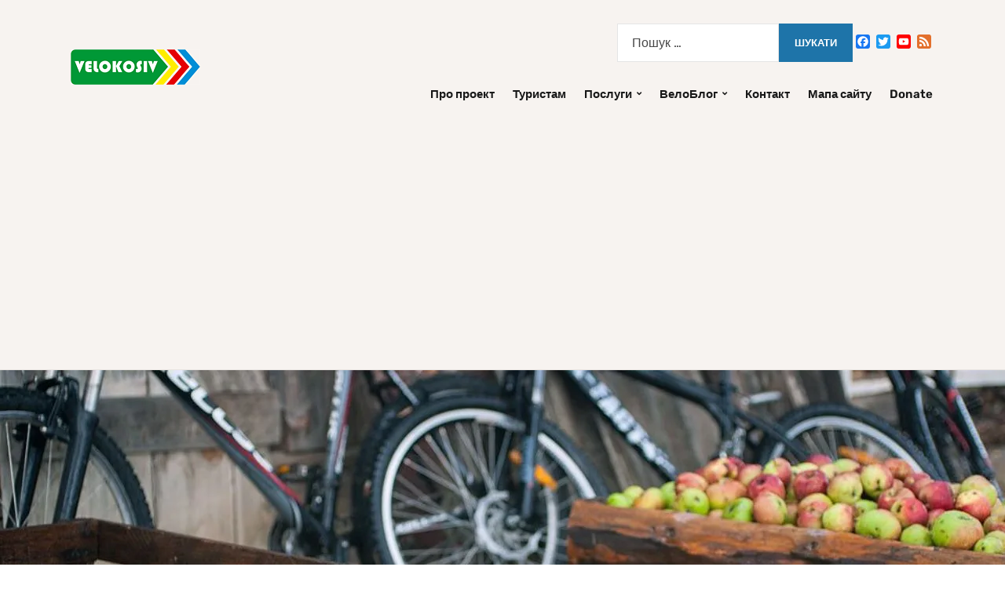

--- FILE ---
content_type: text/html; charset=UTF-8
request_url: https://velokosiv.if.ua/2015/07/10/2453/
body_size: 26775
content:
<!DOCTYPE html>
<html dir="ltr" lang="uk" itemscope itemtype="https://schema.org/BlogPosting">
<head>
	<meta charset="UTF-8" />
	<meta http-equiv="X-UA-Compatible" content="IE=edge" />
	<meta name="viewport" content="width=device-width, initial-scale=1.0" />
<link rel="profile" href="//gmpg.org/xfn/11" />
	<title>Велоконкурс на краще фото | ВелоКосів</title>

		<!-- All in One SEO 4.9.3 - aioseo.com -->
	<meta name="description" content="Галина Дрищук перемогла в спортивному конкурсі на краще фото зі своїм рогатим другом (велосипедом) за кількістю лайків! Фотограф та дизайнер Сашко ХтоЦе зробив переможниці красивий фотосет під горою Сопка у Косові. Популяризовуймо активний відпочинок разом!" />
	<meta name="robots" content="max-image-preview:large" />
	<meta name="author" content="Станіслав Михайлюк"/>
	<link rel="canonical" href="https://velokosiv.if.ua/2015/07/10/2453/" />
	<meta name="generator" content="All in One SEO (AIOSEO) 4.9.3" />
		<script type="application/ld+json" class="aioseo-schema">
			{"@context":"https:\/\/schema.org","@graph":[{"@type":"Article","@id":"https:\/\/velokosiv.if.ua\/2015\/07\/10\/2453\/#article","name":"\u0412\u0435\u043b\u043e\u043a\u043e\u043d\u043a\u0443\u0440\u0441 \u043d\u0430 \u043a\u0440\u0430\u0449\u0435 \u0444\u043e\u0442\u043e | \u0412\u0435\u043b\u043e\u041a\u043e\u0441\u0456\u0432","headline":"\u0412\u0435\u043b\u043e\u043a\u043e\u043d\u043a\u0443\u0440\u0441 \u043d\u0430 \u043a\u0440\u0430\u0449\u0435 \u0444\u043e\u0442\u043e","author":{"@id":"https:\/\/velokosiv.if.ua\/author\/admin\/#author"},"publisher":{"@id":"https:\/\/velokosiv.if.ua\/#organization"},"image":{"@type":"ImageObject","url":"https:\/\/velokosiv.if.ua\/wp-content\/uploads\/2015\/07\/IMG_6116-Edit-300x200.jpg","@id":"https:\/\/velokosiv.if.ua\/2015\/07\/10\/2453\/#articleImage"},"datePublished":"2015-07-10T16:28:40+03:00","dateModified":"2015-07-13T15:31:59+03:00","inLanguage":"uk","commentCount":2,"mainEntityOfPage":{"@id":"https:\/\/velokosiv.if.ua\/2015\/07\/10\/2453\/#webpage"},"isPartOf":{"@id":"https:\/\/velokosiv.if.ua\/2015\/07\/10\/2453\/#webpage"},"articleSection":"\u0426\u0456\u043a\u0430\u0432\u0438\u043d\u043a\u0438"},{"@type":"BreadcrumbList","@id":"https:\/\/velokosiv.if.ua\/2015\/07\/10\/2453\/#breadcrumblist","itemListElement":[{"@type":"ListItem","@id":"https:\/\/velokosiv.if.ua#listItem","position":1,"name":"\u0414\u043e\u0434\u043e\u043c\u0443","item":"https:\/\/velokosiv.if.ua","nextItem":{"@type":"ListItem","@id":"https:\/\/velokosiv.if.ua\/category\/raisins\/#listItem","name":"\u0426\u0456\u043a\u0430\u0432\u0438\u043d\u043a\u0438"}},{"@type":"ListItem","@id":"https:\/\/velokosiv.if.ua\/category\/raisins\/#listItem","position":2,"name":"\u0426\u0456\u043a\u0430\u0432\u0438\u043d\u043a\u0438","item":"https:\/\/velokosiv.if.ua\/category\/raisins\/","nextItem":{"@type":"ListItem","@id":"https:\/\/velokosiv.if.ua\/2015\/07\/10\/2453\/#listItem","name":"\u0412\u0435\u043b\u043e\u043a\u043e\u043d\u043a\u0443\u0440\u0441 \u043d\u0430 \u043a\u0440\u0430\u0449\u0435 \u0444\u043e\u0442\u043e"},"previousItem":{"@type":"ListItem","@id":"https:\/\/velokosiv.if.ua#listItem","name":"\u0414\u043e\u0434\u043e\u043c\u0443"}},{"@type":"ListItem","@id":"https:\/\/velokosiv.if.ua\/2015\/07\/10\/2453\/#listItem","position":3,"name":"\u0412\u0435\u043b\u043e\u043a\u043e\u043d\u043a\u0443\u0440\u0441 \u043d\u0430 \u043a\u0440\u0430\u0449\u0435 \u0444\u043e\u0442\u043e","previousItem":{"@type":"ListItem","@id":"https:\/\/velokosiv.if.ua\/category\/raisins\/#listItem","name":"\u0426\u0456\u043a\u0430\u0432\u0438\u043d\u043a\u0438"}}]},{"@type":"Organization","@id":"https:\/\/velokosiv.if.ua\/#organization","name":"\u0412\u0435\u043b\u043e\u041a\u043e\u0441\u0456\u0432","description":"\u0412\u0435\u043b\u043e\u0441\u0438\u043f\u0435\u0434\u043d\u0456 \u043c\u0430\u043d\u0434\u0440\u0456\u0432\u043a\u0438 \u0442\u0430 \u0432\u0456\u0434\u043f\u043e\u0447\u0438\u043d\u043e\u043a \u0443 \u041a\u0430\u0440\u043f\u0430\u0442\u0430\u0445","url":"https:\/\/velokosiv.if.ua\/","logo":{"@type":"ImageObject","url":"https:\/\/i0.wp.com\/velokosiv.if.ua\/wp-content\/uploads\/2018\/02\/velokosiv-1.png?fit=165%2C45&ssl=1","@id":"https:\/\/velokosiv.if.ua\/2015\/07\/10\/2453\/#organizationLogo","width":165,"height":45},"image":{"@id":"https:\/\/velokosiv.if.ua\/2015\/07\/10\/2453\/#organizationLogo"}},{"@type":"Person","@id":"https:\/\/velokosiv.if.ua\/author\/admin\/#author","url":"https:\/\/velokosiv.if.ua\/author\/admin\/","name":"\u0421\u0442\u0430\u043d\u0456\u0441\u043b\u0430\u0432 \u041c\u0438\u0445\u0430\u0439\u043b\u044e\u043a","image":{"@type":"ImageObject","@id":"https:\/\/velokosiv.if.ua\/2015\/07\/10\/2453\/#authorImage","url":"https:\/\/secure.gravatar.com\/avatar\/baa0ba2a3c82776a221eaf76cafa16c30573312383650a3ba62791c90d662c64?s=96&d=wavatar&r=g","width":96,"height":96,"caption":"\u0421\u0442\u0430\u043d\u0456\u0441\u043b\u0430\u0432 \u041c\u0438\u0445\u0430\u0439\u043b\u044e\u043a"}},{"@type":"WebPage","@id":"https:\/\/velokosiv.if.ua\/2015\/07\/10\/2453\/#webpage","url":"https:\/\/velokosiv.if.ua\/2015\/07\/10\/2453\/","name":"\u0412\u0435\u043b\u043e\u043a\u043e\u043d\u043a\u0443\u0440\u0441 \u043d\u0430 \u043a\u0440\u0430\u0449\u0435 \u0444\u043e\u0442\u043e | \u0412\u0435\u043b\u043e\u041a\u043e\u0441\u0456\u0432","description":"\u0413\u0430\u043b\u0438\u043d\u0430 \u0414\u0440\u0438\u0449\u0443\u043a \u043f\u0435\u0440\u0435\u043c\u043e\u0433\u043b\u0430 \u0432 \u0441\u043f\u043e\u0440\u0442\u0438\u0432\u043d\u043e\u043c\u0443 \u043a\u043e\u043d\u043a\u0443\u0440\u0441\u0456 \u043d\u0430 \u043a\u0440\u0430\u0449\u0435 \u0444\u043e\u0442\u043e \u0437\u0456 \u0441\u0432\u043e\u0457\u043c \u0440\u043e\u0433\u0430\u0442\u0438\u043c \u0434\u0440\u0443\u0433\u043e\u043c (\u0432\u0435\u043b\u043e\u0441\u0438\u043f\u0435\u0434\u043e\u043c) \u0437\u0430 \u043a\u0456\u043b\u044c\u043a\u0456\u0441\u0442\u044e \u043b\u0430\u0439\u043a\u0456\u0432! \u0424\u043e\u0442\u043e\u0433\u0440\u0430\u0444 \u0442\u0430 \u0434\u0438\u0437\u0430\u0439\u043d\u0435\u0440 \u0421\u0430\u0448\u043a\u043e \u0425\u0442\u043e\u0426\u0435 \u0437\u0440\u043e\u0431\u0438\u0432 \u043f\u0435\u0440\u0435\u043c\u043e\u0436\u043d\u0438\u0446\u0456 \u043a\u0440\u0430\u0441\u0438\u0432\u0438\u0439 \u0444\u043e\u0442\u043e\u0441\u0435\u0442 \u043f\u0456\u0434 \u0433\u043e\u0440\u043e\u044e \u0421\u043e\u043f\u043a\u0430 \u0443 \u041a\u043e\u0441\u043e\u0432\u0456. \u041f\u043e\u043f\u0443\u043b\u044f\u0440\u0438\u0437\u043e\u0432\u0443\u0439\u043c\u043e \u0430\u043a\u0442\u0438\u0432\u043d\u0438\u0439 \u0432\u0456\u0434\u043f\u043e\u0447\u0438\u043d\u043e\u043a \u0440\u0430\u0437\u043e\u043c!","inLanguage":"uk","isPartOf":{"@id":"https:\/\/velokosiv.if.ua\/#website"},"breadcrumb":{"@id":"https:\/\/velokosiv.if.ua\/2015\/07\/10\/2453\/#breadcrumblist"},"author":{"@id":"https:\/\/velokosiv.if.ua\/author\/admin\/#author"},"creator":{"@id":"https:\/\/velokosiv.if.ua\/author\/admin\/#author"},"datePublished":"2015-07-10T16:28:40+03:00","dateModified":"2015-07-13T15:31:59+03:00"},{"@type":"WebSite","@id":"https:\/\/velokosiv.if.ua\/#website","url":"https:\/\/velokosiv.if.ua\/","name":"\u0412\u0435\u043b\u043e\u041a\u043e\u0441\u0456\u0432","description":"\u0412\u0435\u043b\u043e\u0441\u0438\u043f\u0435\u0434\u043d\u0456 \u043c\u0430\u043d\u0434\u0440\u0456\u0432\u043a\u0438 \u0442\u0430 \u0432\u0456\u0434\u043f\u043e\u0447\u0438\u043d\u043e\u043a \u0443 \u041a\u0430\u0440\u043f\u0430\u0442\u0430\u0445","inLanguage":"uk","publisher":{"@id":"https:\/\/velokosiv.if.ua\/#organization"}}]}
		</script>
		<!-- All in One SEO -->

<meta name="dlm-version" content="5.1.7"><link rel='dns-prefetch' href='//static.addtoany.com' />
<link rel='dns-prefetch' href='//stats.wp.com' />
<link rel='dns-prefetch' href='//widgets.wp.com' />
<link rel='preconnect' href='//c0.wp.com' />
<link rel='preconnect' href='//i0.wp.com' />
<link rel="alternate" type="application/rss+xml" title="ВелоКосів &raquo; стрічка" href="https://velokosiv.if.ua/feed/" />
<link rel="alternate" type="application/rss+xml" title="ВелоКосів &raquo; Канал коментарів" href="https://velokosiv.if.ua/comments/feed/" />
<link rel="alternate" type="application/rss+xml" title="ВелоКосів &raquo; Велоконкурс на краще фото Канал коментарів" href="https://velokosiv.if.ua/2015/07/10/2453/feed/" />
<link rel="alternate" title="oEmbed (JSON)" type="application/json+oembed" href="https://velokosiv.if.ua/wp-json/oembed/1.0/embed?url=https%3A%2F%2Fvelokosiv.if.ua%2F2015%2F07%2F10%2F2453%2F" />
<link rel="alternate" title="oEmbed (XML)" type="text/xml+oembed" href="https://velokosiv.if.ua/wp-json/oembed/1.0/embed?url=https%3A%2F%2Fvelokosiv.if.ua%2F2015%2F07%2F10%2F2453%2F&#038;format=xml" />
<style id='wp-img-auto-sizes-contain-inline-css' type='text/css'>
img:is([sizes=auto i],[sizes^="auto," i]){contain-intrinsic-size:3000px 1500px}
/*# sourceURL=wp-img-auto-sizes-contain-inline-css */
</style>
<style id='wp-emoji-styles-inline-css' type='text/css'>

	img.wp-smiley, img.emoji {
		display: inline !important;
		border: none !important;
		box-shadow: none !important;
		height: 1em !important;
		width: 1em !important;
		margin: 0 0.07em !important;
		vertical-align: -0.1em !important;
		background: none !important;
		padding: 0 !important;
	}
/*# sourceURL=wp-emoji-styles-inline-css */
</style>
<style id='wp-block-library-inline-css' type='text/css'>
:root{--wp-block-synced-color:#7a00df;--wp-block-synced-color--rgb:122,0,223;--wp-bound-block-color:var(--wp-block-synced-color);--wp-editor-canvas-background:#ddd;--wp-admin-theme-color:#007cba;--wp-admin-theme-color--rgb:0,124,186;--wp-admin-theme-color-darker-10:#006ba1;--wp-admin-theme-color-darker-10--rgb:0,107,160.5;--wp-admin-theme-color-darker-20:#005a87;--wp-admin-theme-color-darker-20--rgb:0,90,135;--wp-admin-border-width-focus:2px}@media (min-resolution:192dpi){:root{--wp-admin-border-width-focus:1.5px}}.wp-element-button{cursor:pointer}:root .has-very-light-gray-background-color{background-color:#eee}:root .has-very-dark-gray-background-color{background-color:#313131}:root .has-very-light-gray-color{color:#eee}:root .has-very-dark-gray-color{color:#313131}:root .has-vivid-green-cyan-to-vivid-cyan-blue-gradient-background{background:linear-gradient(135deg,#00d084,#0693e3)}:root .has-purple-crush-gradient-background{background:linear-gradient(135deg,#34e2e4,#4721fb 50%,#ab1dfe)}:root .has-hazy-dawn-gradient-background{background:linear-gradient(135deg,#faaca8,#dad0ec)}:root .has-subdued-olive-gradient-background{background:linear-gradient(135deg,#fafae1,#67a671)}:root .has-atomic-cream-gradient-background{background:linear-gradient(135deg,#fdd79a,#004a59)}:root .has-nightshade-gradient-background{background:linear-gradient(135deg,#330968,#31cdcf)}:root .has-midnight-gradient-background{background:linear-gradient(135deg,#020381,#2874fc)}:root{--wp--preset--font-size--normal:16px;--wp--preset--font-size--huge:42px}.has-regular-font-size{font-size:1em}.has-larger-font-size{font-size:2.625em}.has-normal-font-size{font-size:var(--wp--preset--font-size--normal)}.has-huge-font-size{font-size:var(--wp--preset--font-size--huge)}.has-text-align-center{text-align:center}.has-text-align-left{text-align:left}.has-text-align-right{text-align:right}.has-fit-text{white-space:nowrap!important}#end-resizable-editor-section{display:none}.aligncenter{clear:both}.items-justified-left{justify-content:flex-start}.items-justified-center{justify-content:center}.items-justified-right{justify-content:flex-end}.items-justified-space-between{justify-content:space-between}.screen-reader-text{border:0;clip-path:inset(50%);height:1px;margin:-1px;overflow:hidden;padding:0;position:absolute;width:1px;word-wrap:normal!important}.screen-reader-text:focus{background-color:#ddd;clip-path:none;color:#444;display:block;font-size:1em;height:auto;left:5px;line-height:normal;padding:15px 23px 14px;text-decoration:none;top:5px;width:auto;z-index:100000}html :where(.has-border-color){border-style:solid}html :where([style*=border-top-color]){border-top-style:solid}html :where([style*=border-right-color]){border-right-style:solid}html :where([style*=border-bottom-color]){border-bottom-style:solid}html :where([style*=border-left-color]){border-left-style:solid}html :where([style*=border-width]){border-style:solid}html :where([style*=border-top-width]){border-top-style:solid}html :where([style*=border-right-width]){border-right-style:solid}html :where([style*=border-bottom-width]){border-bottom-style:solid}html :where([style*=border-left-width]){border-left-style:solid}html :where(img[class*=wp-image-]){height:auto;max-width:100%}:where(figure){margin:0 0 1em}html :where(.is-position-sticky){--wp-admin--admin-bar--position-offset:var(--wp-admin--admin-bar--height,0px)}@media screen and (max-width:600px){html :where(.is-position-sticky){--wp-admin--admin-bar--position-offset:0px}}

/*# sourceURL=wp-block-library-inline-css */
</style><style id='global-styles-inline-css' type='text/css'>
:root{--wp--preset--aspect-ratio--square: 1;--wp--preset--aspect-ratio--4-3: 4/3;--wp--preset--aspect-ratio--3-4: 3/4;--wp--preset--aspect-ratio--3-2: 3/2;--wp--preset--aspect-ratio--2-3: 2/3;--wp--preset--aspect-ratio--16-9: 16/9;--wp--preset--aspect-ratio--9-16: 9/16;--wp--preset--color--black: #000000;--wp--preset--color--cyan-bluish-gray: #abb8c3;--wp--preset--color--white: #ffffff;--wp--preset--color--pale-pink: #f78da7;--wp--preset--color--vivid-red: #cf2e2e;--wp--preset--color--luminous-vivid-orange: #ff6900;--wp--preset--color--luminous-vivid-amber: #fcb900;--wp--preset--color--light-green-cyan: #7bdcb5;--wp--preset--color--vivid-green-cyan: #00d084;--wp--preset--color--pale-cyan-blue: #8ed1fc;--wp--preset--color--vivid-cyan-blue: #0693e3;--wp--preset--color--vivid-purple: #9b51e0;--wp--preset--gradient--vivid-cyan-blue-to-vivid-purple: linear-gradient(135deg,rgb(6,147,227) 0%,rgb(155,81,224) 100%);--wp--preset--gradient--light-green-cyan-to-vivid-green-cyan: linear-gradient(135deg,rgb(122,220,180) 0%,rgb(0,208,130) 100%);--wp--preset--gradient--luminous-vivid-amber-to-luminous-vivid-orange: linear-gradient(135deg,rgb(252,185,0) 0%,rgb(255,105,0) 100%);--wp--preset--gradient--luminous-vivid-orange-to-vivid-red: linear-gradient(135deg,rgb(255,105,0) 0%,rgb(207,46,46) 100%);--wp--preset--gradient--very-light-gray-to-cyan-bluish-gray: linear-gradient(135deg,rgb(238,238,238) 0%,rgb(169,184,195) 100%);--wp--preset--gradient--cool-to-warm-spectrum: linear-gradient(135deg,rgb(74,234,220) 0%,rgb(151,120,209) 20%,rgb(207,42,186) 40%,rgb(238,44,130) 60%,rgb(251,105,98) 80%,rgb(254,248,76) 100%);--wp--preset--gradient--blush-light-purple: linear-gradient(135deg,rgb(255,206,236) 0%,rgb(152,150,240) 100%);--wp--preset--gradient--blush-bordeaux: linear-gradient(135deg,rgb(254,205,165) 0%,rgb(254,45,45) 50%,rgb(107,0,62) 100%);--wp--preset--gradient--luminous-dusk: linear-gradient(135deg,rgb(255,203,112) 0%,rgb(199,81,192) 50%,rgb(65,88,208) 100%);--wp--preset--gradient--pale-ocean: linear-gradient(135deg,rgb(255,245,203) 0%,rgb(182,227,212) 50%,rgb(51,167,181) 100%);--wp--preset--gradient--electric-grass: linear-gradient(135deg,rgb(202,248,128) 0%,rgb(113,206,126) 100%);--wp--preset--gradient--midnight: linear-gradient(135deg,rgb(2,3,129) 0%,rgb(40,116,252) 100%);--wp--preset--font-size--small: 13px;--wp--preset--font-size--medium: 20px;--wp--preset--font-size--large: 36px;--wp--preset--font-size--x-large: 42px;--wp--preset--spacing--20: 0.44rem;--wp--preset--spacing--30: 0.67rem;--wp--preset--spacing--40: 1rem;--wp--preset--spacing--50: 1.5rem;--wp--preset--spacing--60: 2.25rem;--wp--preset--spacing--70: 3.38rem;--wp--preset--spacing--80: 5.06rem;--wp--preset--shadow--natural: 6px 6px 9px rgba(0, 0, 0, 0.2);--wp--preset--shadow--deep: 12px 12px 50px rgba(0, 0, 0, 0.4);--wp--preset--shadow--sharp: 6px 6px 0px rgba(0, 0, 0, 0.2);--wp--preset--shadow--outlined: 6px 6px 0px -3px rgb(255, 255, 255), 6px 6px rgb(0, 0, 0);--wp--preset--shadow--crisp: 6px 6px 0px rgb(0, 0, 0);}:where(.is-layout-flex){gap: 0.5em;}:where(.is-layout-grid){gap: 0.5em;}body .is-layout-flex{display: flex;}.is-layout-flex{flex-wrap: wrap;align-items: center;}.is-layout-flex > :is(*, div){margin: 0;}body .is-layout-grid{display: grid;}.is-layout-grid > :is(*, div){margin: 0;}:where(.wp-block-columns.is-layout-flex){gap: 2em;}:where(.wp-block-columns.is-layout-grid){gap: 2em;}:where(.wp-block-post-template.is-layout-flex){gap: 1.25em;}:where(.wp-block-post-template.is-layout-grid){gap: 1.25em;}.has-black-color{color: var(--wp--preset--color--black) !important;}.has-cyan-bluish-gray-color{color: var(--wp--preset--color--cyan-bluish-gray) !important;}.has-white-color{color: var(--wp--preset--color--white) !important;}.has-pale-pink-color{color: var(--wp--preset--color--pale-pink) !important;}.has-vivid-red-color{color: var(--wp--preset--color--vivid-red) !important;}.has-luminous-vivid-orange-color{color: var(--wp--preset--color--luminous-vivid-orange) !important;}.has-luminous-vivid-amber-color{color: var(--wp--preset--color--luminous-vivid-amber) !important;}.has-light-green-cyan-color{color: var(--wp--preset--color--light-green-cyan) !important;}.has-vivid-green-cyan-color{color: var(--wp--preset--color--vivid-green-cyan) !important;}.has-pale-cyan-blue-color{color: var(--wp--preset--color--pale-cyan-blue) !important;}.has-vivid-cyan-blue-color{color: var(--wp--preset--color--vivid-cyan-blue) !important;}.has-vivid-purple-color{color: var(--wp--preset--color--vivid-purple) !important;}.has-black-background-color{background-color: var(--wp--preset--color--black) !important;}.has-cyan-bluish-gray-background-color{background-color: var(--wp--preset--color--cyan-bluish-gray) !important;}.has-white-background-color{background-color: var(--wp--preset--color--white) !important;}.has-pale-pink-background-color{background-color: var(--wp--preset--color--pale-pink) !important;}.has-vivid-red-background-color{background-color: var(--wp--preset--color--vivid-red) !important;}.has-luminous-vivid-orange-background-color{background-color: var(--wp--preset--color--luminous-vivid-orange) !important;}.has-luminous-vivid-amber-background-color{background-color: var(--wp--preset--color--luminous-vivid-amber) !important;}.has-light-green-cyan-background-color{background-color: var(--wp--preset--color--light-green-cyan) !important;}.has-vivid-green-cyan-background-color{background-color: var(--wp--preset--color--vivid-green-cyan) !important;}.has-pale-cyan-blue-background-color{background-color: var(--wp--preset--color--pale-cyan-blue) !important;}.has-vivid-cyan-blue-background-color{background-color: var(--wp--preset--color--vivid-cyan-blue) !important;}.has-vivid-purple-background-color{background-color: var(--wp--preset--color--vivid-purple) !important;}.has-black-border-color{border-color: var(--wp--preset--color--black) !important;}.has-cyan-bluish-gray-border-color{border-color: var(--wp--preset--color--cyan-bluish-gray) !important;}.has-white-border-color{border-color: var(--wp--preset--color--white) !important;}.has-pale-pink-border-color{border-color: var(--wp--preset--color--pale-pink) !important;}.has-vivid-red-border-color{border-color: var(--wp--preset--color--vivid-red) !important;}.has-luminous-vivid-orange-border-color{border-color: var(--wp--preset--color--luminous-vivid-orange) !important;}.has-luminous-vivid-amber-border-color{border-color: var(--wp--preset--color--luminous-vivid-amber) !important;}.has-light-green-cyan-border-color{border-color: var(--wp--preset--color--light-green-cyan) !important;}.has-vivid-green-cyan-border-color{border-color: var(--wp--preset--color--vivid-green-cyan) !important;}.has-pale-cyan-blue-border-color{border-color: var(--wp--preset--color--pale-cyan-blue) !important;}.has-vivid-cyan-blue-border-color{border-color: var(--wp--preset--color--vivid-cyan-blue) !important;}.has-vivid-purple-border-color{border-color: var(--wp--preset--color--vivid-purple) !important;}.has-vivid-cyan-blue-to-vivid-purple-gradient-background{background: var(--wp--preset--gradient--vivid-cyan-blue-to-vivid-purple) !important;}.has-light-green-cyan-to-vivid-green-cyan-gradient-background{background: var(--wp--preset--gradient--light-green-cyan-to-vivid-green-cyan) !important;}.has-luminous-vivid-amber-to-luminous-vivid-orange-gradient-background{background: var(--wp--preset--gradient--luminous-vivid-amber-to-luminous-vivid-orange) !important;}.has-luminous-vivid-orange-to-vivid-red-gradient-background{background: var(--wp--preset--gradient--luminous-vivid-orange-to-vivid-red) !important;}.has-very-light-gray-to-cyan-bluish-gray-gradient-background{background: var(--wp--preset--gradient--very-light-gray-to-cyan-bluish-gray) !important;}.has-cool-to-warm-spectrum-gradient-background{background: var(--wp--preset--gradient--cool-to-warm-spectrum) !important;}.has-blush-light-purple-gradient-background{background: var(--wp--preset--gradient--blush-light-purple) !important;}.has-blush-bordeaux-gradient-background{background: var(--wp--preset--gradient--blush-bordeaux) !important;}.has-luminous-dusk-gradient-background{background: var(--wp--preset--gradient--luminous-dusk) !important;}.has-pale-ocean-gradient-background{background: var(--wp--preset--gradient--pale-ocean) !important;}.has-electric-grass-gradient-background{background: var(--wp--preset--gradient--electric-grass) !important;}.has-midnight-gradient-background{background: var(--wp--preset--gradient--midnight) !important;}.has-small-font-size{font-size: var(--wp--preset--font-size--small) !important;}.has-medium-font-size{font-size: var(--wp--preset--font-size--medium) !important;}.has-large-font-size{font-size: var(--wp--preset--font-size--large) !important;}.has-x-large-font-size{font-size: var(--wp--preset--font-size--x-large) !important;}
/*# sourceURL=global-styles-inline-css */
</style>

<style id='classic-theme-styles-inline-css' type='text/css'>
/*! This file is auto-generated */
.wp-block-button__link{color:#fff;background-color:#32373c;border-radius:9999px;box-shadow:none;text-decoration:none;padding:calc(.667em + 2px) calc(1.333em + 2px);font-size:1.125em}.wp-block-file__button{background:#32373c;color:#fff;text-decoration:none}
/*# sourceURL=/wp-includes/css/classic-themes.min.css */
</style>
<link rel='stylesheet' id='wpfc-css' href='https://velokosiv.if.ua/wp-content/plugins/gs-facebook-comments/public/css/wpfc-public.css?ver=1.7.5' type='text/css' media='all' />
<link rel='stylesheet' id='leaflet-css-css' href='https://velokosiv.if.ua/wp-content/plugins/meow-lightbox/app/style.min.css?ver=1768405344' type='text/css' media='all' />
<link rel='stylesheet' id='super-rss-reader-css' href='https://velokosiv.if.ua/wp-content/plugins/super-rss-reader/public/css/style.min.css?ver=5.4' type='text/css' media='all' />
<link rel='stylesheet' id='faith-style-css' href='https://velokosiv.if.ua/wp-content/themes/faith/style.css?ver=1.3.2' type='text/css' media='all' />
<style id='faith-style-inline-css' type='text/css'>

		/* Custom Header Background Color */
		:root {
			--faith-special-background-color: #f7f3f0;
		}
/*# sourceURL=faith-style-inline-css */
</style>
<link rel='stylesheet' id='ilovewp-icomoon-css' href='https://velokosiv.if.ua/wp-content/themes/faith/css/icomoon.css?ver=1.3.2' type='text/css' media='all' />
<link rel='stylesheet' id='yarpp-thumbnails-css' href='https://velokosiv.if.ua/wp-content/plugins/yet-another-related-posts-plugin/style/styles_thumbnails.css?ver=5.30.11' type='text/css' media='all' />
<style id='yarpp-thumbnails-inline-css' type='text/css'>
.yarpp-thumbnails-horizontal .yarpp-thumbnail {width: 130px;height: 170px;margin: 5px;margin-left: 0px;}.yarpp-thumbnail > img, .yarpp-thumbnail-default {width: 120px;height: 120px;margin: 5px;}.yarpp-thumbnails-horizontal .yarpp-thumbnail-title {margin: 7px;margin-top: 0px;width: 120px;}.yarpp-thumbnail-default > img {min-height: 120px;min-width: 120px;}
/*# sourceURL=yarpp-thumbnails-inline-css */
</style>
<link rel='stylesheet' id='open-sans-css' href='https://fonts.googleapis.com/css?family=Open+Sans%3A300italic%2C400italic%2C600italic%2C300%2C400%2C600&#038;subset=latin%2Clatin-ext%2Ccyrillic%2Ccyrillic-ext&#038;display=fallback&#038;ver=736db297e0dd09f8e1dc2d05f8712f2f' type='text/css' media='all' />
<link rel='stylesheet' id='jetpack_likes-css' href='https://c0.wp.com/p/jetpack/15.4/modules/likes/style.css' type='text/css' media='all' />
<link rel='stylesheet' id='addtoany-css' href='https://velokosiv.if.ua/wp-content/plugins/add-to-any/addtoany.min.css?ver=1.16' type='text/css' media='all' />
<script type="text/javascript" id="addtoany-core-js-before">
/* <![CDATA[ */
window.a2a_config=window.a2a_config||{};a2a_config.callbacks=[];a2a_config.overlays=[];a2a_config.templates={};a2a_localize = {
	Share: "Поділитися",
	Save: "Зберегти",
	Subscribe: "Підписатися",
	Email: "Email",
	Bookmark: "Закладка",
	ShowAll: "Показати все",
	ShowLess: "Показати менше",
	FindServices: "Знайти сервіс(и)",
	FindAnyServiceToAddTo: "Миттєвий пошук сервісів",
	PoweredBy: "Працює на",
	ShareViaEmail: "Поділитися через електронну пошту",
	SubscribeViaEmail: "Підпишіться електронною поштою",
	BookmarkInYourBrowser: "Додати до закладок у браузері",
	BookmarkInstructions: "Натисніть Ctrl+D або \u2318+D, щоб додати цю сторінку до закладок",
	AddToYourFavorites: "Додати в закладки",
	SendFromWebOrProgram: "Відправити з будь-якої адреси електронної пошти або програми електронної пошти",
	EmailProgram: "Програма електронної пошти",
	More: "Більше&#8230;",
	ThanksForSharing: "Дякуємо, що поділились!",
	ThanksForFollowing: "Дякуємо за підписку!"
};


//# sourceURL=addtoany-core-js-before
/* ]]> */
</script>
<script type="text/javascript" defer src="https://static.addtoany.com/menu/page.js" id="addtoany-core-js"></script>
<script type="text/javascript" src="https://c0.wp.com/c/6.9/wp-includes/js/jquery/jquery.min.js" id="jquery-core-js"></script>
<script type="text/javascript" src="https://c0.wp.com/c/6.9/wp-includes/js/jquery/jquery-migrate.min.js" id="jquery-migrate-js"></script>
<script type="text/javascript" defer src="https://velokosiv.if.ua/wp-content/plugins/add-to-any/addtoany.min.js?ver=1.1" id="addtoany-jquery-js"></script>
<script type="text/javascript" src="https://velokosiv.if.ua/wp-content/plugins/gs-facebook-comments/public/js/wpfc-public.js?ver=1.7.5" id="wpfc-js"></script>
<script type="text/javascript" id="image-watermark-no-right-click-js-before">
/* <![CDATA[ */
var iwArgsNoRightClick = {"rightclick":"N","draganddrop":"N","devtools":"Y","enableToast":"Y","toastMessage":"This content is protected"};

//# sourceURL=image-watermark-no-right-click-js-before
/* ]]> */
</script>
<script type="text/javascript" src="https://velokosiv.if.ua/wp-content/plugins/image-watermark/js/no-right-click.js?ver=2.0.7" id="image-watermark-no-right-click-js"></script>
<script type="text/javascript" src="https://c0.wp.com/c/6.9/wp-includes/js/dist/hooks.min.js" id="wp-hooks-js"></script>
<script type="text/javascript" src="https://c0.wp.com/c/6.9/wp-includes/js/dist/i18n.min.js" id="wp-i18n-js"></script>
<script type="text/javascript" id="wp-i18n-js-after">
/* <![CDATA[ */
wp.i18n.setLocaleData( { 'text direction\u0004ltr': [ 'ltr' ] } );
//# sourceURL=wp-i18n-js-after
/* ]]> */
</script>
<script type="text/javascript" id="mwl-build-js-js-extra">
/* <![CDATA[ */
var mwl_settings = {"api_url":"https://velokosiv.if.ua/wp-json/meow-lightbox/v1/","rest_nonce":"f82c4db7dc","plugin_url":"https://velokosiv.if.ua/wp-content/plugins/meow-lightbox/app/","version":"1768405344","settings":{"rtf_slider_fix":false,"engine":"default","backdrop_opacity":85,"theme":"dark","flat_orientation":"below","orientation":"auto","selector":".entry-content, .gallery, .mgl-gallery, .wp-block-gallery,  .wp-block-image","selector_ahead":false,"deep_linking":false,"deep_linking_slug":"mwl","rendering_delay":300,"skip_dynamic_fetch":false,"include_orphans":false,"js_logs":false,"social_sharing":false,"social_sharing_facebook":true,"social_sharing_twitter":true,"social_sharing_pinterest":true,"separate_galleries":false,"disable_arrows_on_mobile":false,"animation_toggle":"none","animation_speed":"normal","low_res_placeholder":false,"wordpress_big_image":false,"right_click_protection":true,"magnification":true,"full_screen":true,"anti_selector":".blog, .archive, .emoji, .attachment-post-image, .no-lightbox","preloading":false,"download_link":false,"caption_source":"caption","caption_ellipsis":true,"exif":{"title":true,"caption":true,"camera":true,"lens":true,"date":false,"date_timezone":false,"shutter_speed":true,"aperture":true,"focal_length":true,"copyright":false,"author":false,"iso":true,"keywords":false,"metadata_toggle":false,"metadata_toggle_start_hidden":false},"slideshow":{"enabled":false,"timer":3000},"map":{"enabled":false}}};
//# sourceURL=mwl-build-js-js-extra
/* ]]> */
</script>
<script type="text/javascript" src="https://velokosiv.if.ua/wp-content/plugins/meow-lightbox/app/lightbox.js?ver=1768405344" id="mwl-build-js-js"></script>
<script type="text/javascript" src="https://velokosiv.if.ua/wp-content/plugins/super-rss-reader/public/js/jquery.easy-ticker.min.js?ver=5.4" id="jquery-easy-ticker-js"></script>
<script type="text/javascript" src="https://velokosiv.if.ua/wp-content/plugins/super-rss-reader/public/js/script.min.js?ver=5.4" id="super-rss-reader-js"></script>
<script type="text/javascript" src="https://velokosiv.if.ua/wp-content/themes/faith/js/superfish.min.js?ver=1" id="jquery-superfish-js"></script>
<script type="text/javascript" src="https://velokosiv.if.ua/wp-content/themes/faith/js/jquery.flexslider-min.js?ver=1" id="jquery-flexslider-js"></script>

<!-- OG: 3.3.8 --><link rel="image_src" href="https://i0.wp.com/velokosiv.if.ua/wp-content/uploads/2015/07/IMG_6116-Edit.jpg?fit=1100%2C733&#038;ssl=1"><meta name="msapplication-TileImage" content="https://i0.wp.com/velokosiv.if.ua/wp-content/uploads/2015/07/IMG_6116-Edit.jpg?fit=1100%2C733&#038;ssl=1">
<meta property="og:image" content="https://i0.wp.com/velokosiv.if.ua/wp-content/uploads/2015/07/IMG_6116-Edit.jpg?fit=1100%2C733&amp;ssl=1"><meta property="og:image:secure_url" content="https://i0.wp.com/velokosiv.if.ua/wp-content/uploads/2015/07/IMG_6116-Edit.jpg?fit=1100%2C733&amp;ssl=1"><meta property="og:image:width" content="1100"><meta property="og:image:height" content="733"><meta property="og:image:alt" content="IMG_6116-Edit"><meta property="og:image:type" content="image/jpeg"><meta property="og:description" content="Галина Дрищук перемогла в спортивному конкурсі на краще фото зі своїм рогатим другом (велосипедом) за кількістю лайків! Фотограф та дизайнер Сашко ХтоЦе зробив переможниці красивий фотосет під горою Сопка у Косові. Популяризовуймо активний відпочинок разом!"><meta property="og:type" content="article"><meta property="og:locale" content="uk"><meta property="og:site_name" content="ВелоКосів"><meta property="og:title" content="Велоконкурс на краще фото"><meta property="og:url" content="https://velokosiv.if.ua/2015/07/10/2453/"><meta property="og:updated_time" content="2015-07-13T15:31:59+03:00"><meta property="og:see_also" content="https://velokosiv.if.ua/2011/10/29/307/"><meta property="og:see_also" content="https://velokosiv.if.ua/2011/06/08/212/"><meta property="og:see_also" content="https://velokosiv.if.ua/2014/01/16/721/"><meta property="og:see_also" content="https://velokosiv.if.ua/2012/06/04/401/"><meta property="og:see_also" content="https://velokosiv.if.ua/2020/04/12/5467/"><meta property="og:see_also" content="https://velokosiv.if.ua/2014/08/05/1278/">
<meta property="article:published_time" content="2015-07-10T13:28:40+00:00"><meta property="article:modified_time" content="2015-07-13T12:31:59+00:00"><meta property="article:section" content="Цікавинки"><meta property="article:author:first_name" content="Станіслав"><meta property="article:author:last_name" content="Михайлюк"><meta property="article:author:username" content="Станіслав Михайлюк">
<meta property="twitter:partner" content="ogwp"><meta property="twitter:card" content="summary_large_image"><meta property="twitter:image" content="https://i0.wp.com/velokosiv.if.ua/wp-content/uploads/2015/07/IMG_6116-Edit.jpg?fit=1100%2C733&amp;ssl=1"><meta property="twitter:image:alt" content="IMG_6116-Edit"><meta property="twitter:title" content="Велоконкурс на краще фото"><meta property="twitter:description" content="Галина Дрищук перемогла в спортивному конкурсі на краще фото зі своїм рогатим другом (велосипедом) за кількістю лайків! Фотограф та дизайнер Сашко ХтоЦе зробив переможниці красивий фотосет під..."><meta property="twitter:url" content="https://velokosiv.if.ua/2015/07/10/2453/"><meta property="twitter:label1" content="Час читання"><meta property="twitter:data1" content="Less than a minute">
<meta itemprop="image" content="https://i0.wp.com/velokosiv.if.ua/wp-content/uploads/2015/07/IMG_6116-Edit.jpg?fit=1100%2C733&#038;ssl=1"><meta itemprop="name" content="Велоконкурс на краще фото"><meta itemprop="description" content="Галина Дрищук перемогла в спортивному конкурсі на краще фото зі своїм рогатим другом (велосипедом) за кількістю лайків! Фотограф та дизайнер Сашко ХтоЦе зробив переможниці красивий фотосет під горою Сопка у Косові. Популяризовуймо активний відпочинок разом!"><meta itemprop="datePublished" content="2015-07-10"><meta itemprop="dateModified" content="2015-07-13T12:31:59+00:00">
<meta property="profile:first_name" content="Станіслав"><meta property="profile:last_name" content="Михайлюк"><meta property="profile:username" content="Станіслав Михайлюк">
<!-- /OG -->

<link rel="https://api.w.org/" href="https://velokosiv.if.ua/wp-json/" /><link rel="alternate" title="JSON" type="application/json" href="https://velokosiv.if.ua/wp-json/wp/v2/posts/2453" /><link rel="EditURI" type="application/rsd+xml" title="RSD" href="https://velokosiv.if.ua/xmlrpc.php?rsd" />
	<style>img#wpstats{display:none}</style>
		<link rel="pingback" href="https://velokosiv.if.ua/xmlrpc.php">
<style type="text/css">.recentcomments a{display:inline !important;padding:0 !important;margin:0 !important;}</style>	<style id="faith-custom-header-styles" type="text/css">
			.site-title,
		.site-description {
			position: absolute;
			clip: rect(1px, 1px, 1px, 1px);
		}
		</style>
			<style type="text/css" id="wp-custom-css">
			#spr {MARGIN-TOP:-2em;}		</style>
		
<link rel='stylesheet' id='jetpack-swiper-library-css' href='https://c0.wp.com/p/jetpack/15.4/_inc/blocks/swiper.css' type='text/css' media='all' />
<link rel='stylesheet' id='jetpack-carousel-css' href='https://c0.wp.com/p/jetpack/15.4/modules/carousel/jetpack-carousel.css' type='text/css' media='all' />
<link rel='stylesheet' id='tiled-gallery-css' href='https://c0.wp.com/p/jetpack/15.4/modules/tiled-gallery/tiled-gallery/tiled-gallery.css' type='text/css' media='all' />
<link rel='stylesheet' id='yarppRelatedCss-css' href='https://velokosiv.if.ua/wp-content/plugins/yet-another-related-posts-plugin/style/related.css?ver=5.30.11' type='text/css' media='all' />
</head>

<body data-rsssl=1 class="wp-singular post-template-default single single-post postid-2453 single-format-standard wp-custom-logo wp-embed-responsive wp-theme-faith page-header-default ">


<div id="container">

	<a class="skip-link screen-reader-text" href="#site-main">До контенту </a>
	<header class="site-header" role="banner">
	
		<div class="wrapper wrapper-header">

			<div id="site-branding"><a href="https://velokosiv.if.ua/" class="custom-logo-link" rel="home"><img width="165" height="45" src="https://i0.wp.com/velokosiv.if.ua/wp-content/uploads/2018/02/velokosiv-1.png?fit=165%2C45&amp;ssl=1" class="custom-logo" alt="Logo for ВелоКосів" decoding="async" data-attachment-id="4291" data-permalink="https://velokosiv.if.ua/velokosiv-5/" data-orig-file="https://i0.wp.com/velokosiv.if.ua/wp-content/uploads/2018/02/velokosiv-1.png?fit=165%2C45&amp;ssl=1" data-orig-size="165,45" data-comments-opened="1" data-image-meta="{&quot;aperture&quot;:&quot;0&quot;,&quot;credit&quot;:&quot;&quot;,&quot;camera&quot;:&quot;&quot;,&quot;caption&quot;:&quot;&quot;,&quot;created_timestamp&quot;:&quot;0&quot;,&quot;copyright&quot;:&quot;&quot;,&quot;focal_length&quot;:&quot;0&quot;,&quot;iso&quot;:&quot;0&quot;,&quot;shutter_speed&quot;:&quot;0&quot;,&quot;title&quot;:&quot;&quot;,&quot;orientation&quot;:&quot;0&quot;,&quot;lens&quot;:&quot;&quot;}" data-image-title="velokosiv" data-image-description="" data-image-caption="" data-medium-file="https://i0.wp.com/velokosiv.if.ua/wp-content/uploads/2018/02/velokosiv-1.png?fit=165%2C45&amp;ssl=1" data-large-file="https://i0.wp.com/velokosiv.if.ua/wp-content/uploads/2018/02/velokosiv-1.png?fit=165%2C45&amp;ssl=1" /></a>			</div><!-- #site-branding -->
			<div id="site-header-navigation">

				<span id="site-mobile-menu-toggle">
	<button class="site-toggle-anchor">
		<span class="site-toggle-icon site-toggle-icon-open is-visible icon-icomoon ilovewp-icon-bars"></span>
		<span class="site-toggle-label site-toggle-label-open is-visible">Menu</span>
		<span class="site-toggle-icon site-toggle-icon-close icon-icomoon ilovewp-icon-bars"></span>
		<span class="site-toggle-label site-toggle-label-close">Menu</span>
	</button><!-- .site-toggle-anchor -->
</span><!-- #site-mobile-menu-toggle --><div id="site-mobile-menu">
	<div class="menu-wrapper">

				<nav class="mobile-menu" aria-label="Mobile Menu">
			<ul id="menu-top" class="menu"><li id="menu-item-4167" class="menu-item menu-item-type-post_type menu-item-object-page menu-item-4167"><a href="https://velokosiv.if.ua/about/">Про проект</a></li>
<li id="menu-item-4201" class="menu-item menu-item-type-post_type menu-item-object-page menu-item-4201"><a href="https://velokosiv.if.ua/tourists/">Туристам</a></li>
<li id="menu-item-4161" class="menu-item menu-item-type-post_type menu-item-object-page menu-item-has-children menu-item-4161"><a href="https://velokosiv.if.ua/service/">Послуги</a><button class="sub-menu-toggle toggle-anchor"><span class="screen-reader-text">Show sub menu</span><i class="icon-icomoon ilovewp-icon-chevron-down"></i></span></button>
<ul class="sub-menu">
	<li id="menu-item-4163" class="menu-item menu-item-type-post_type menu-item-object-page menu-item-4163"><a href="https://velokosiv.if.ua/service/gps-routes/">Веломаршрути</a></li>
	<li id="menu-item-6322" class="menu-item menu-item-type-post_type menu-item-object-page menu-item-6322"><a href="https://velokosiv.if.ua/service/pedestrian-routes/">Пішохідні маршрути</a></li>
	<li id="menu-item-4166" class="menu-item menu-item-type-post_type menu-item-object-page menu-item-4166"><a href="https://velokosiv.if.ua/service/bicycle-repair/">Веломайстерня</a></li>
	<li id="menu-item-4165" class="menu-item menu-item-type-post_type menu-item-object-page menu-item-4165"><a href="https://velokosiv.if.ua/service/motels/">Велосадиби</a></li>
	<li id="menu-item-4164" class="menu-item menu-item-type-post_type menu-item-object-page menu-item-4164"><a href="https://velokosiv.if.ua/service/bicycle-rental/">Велопрокат</a></li>
	<li id="menu-item-4162" class="menu-item menu-item-type-post_type menu-item-object-page menu-item-4162"><a href="https://velokosiv.if.ua/service/guide/">Велогід</a></li>
</ul>
</li>
<li id="menu-item-4221" class="menu-item menu-item-type-custom menu-item-object-custom menu-item-has-children menu-item-4221"><a>ВелоБлог</a><button class="sub-menu-toggle toggle-anchor"><span class="screen-reader-text">Show sub menu</span><i class="icon-icomoon ilovewp-icon-chevron-down"></i></span></button>
<ul class="sub-menu">
	<li id="menu-item-4222" class="menu-item menu-item-type-taxonomy menu-item-object-category menu-item-4222"><a href="https://velokosiv.if.ua/category/routes/">Веломаршрути</a></li>
	<li id="menu-item-4226" class="menu-item menu-item-type-taxonomy menu-item-object-category menu-item-4226"><a href="https://velokosiv.if.ua/category/trips/">Велотріпи</a></li>
	<li id="menu-item-4225" class="menu-item menu-item-type-taxonomy menu-item-object-category menu-item-4225"><a href="https://velokosiv.if.ua/category/sport/">Велоспорт</a></li>
	<li id="menu-item-4224" class="menu-item menu-item-type-taxonomy menu-item-object-category menu-item-4224"><a href="https://velokosiv.if.ua/category/motels/">Велосадиби</a></li>
	<li id="menu-item-4223" class="menu-item menu-item-type-taxonomy menu-item-object-category menu-item-4223"><a href="https://velokosiv.if.ua/category/pilgrimage/">Велопроща</a></li>
	<li id="menu-item-4231" class="menu-item menu-item-type-taxonomy menu-item-object-category menu-item-4231"><a href="https://velokosiv.if.ua/category/places/">Туристичні об’єкти</a></li>
	<li id="menu-item-4227" class="menu-item menu-item-type-taxonomy menu-item-object-category menu-item-4227"><a href="https://velokosiv.if.ua/category/infrastructure/">Інфраструктурні об’єкти</a></li>
	<li id="menu-item-4232" class="menu-item menu-item-type-taxonomy menu-item-object-category current-post-ancestor current-menu-parent current-post-parent menu-item-4232"><a href="https://velokosiv.if.ua/category/raisins/">Цікавинки</a></li>
	<li id="menu-item-4230" class="menu-item menu-item-type-taxonomy menu-item-object-category menu-item-4230"><a href="https://velokosiv.if.ua/category/articles/">Статті</a></li>
	<li id="menu-item-4228" class="menu-item menu-item-type-taxonomy menu-item-object-category menu-item-4228"><a href="https://velokosiv.if.ua/category/maps/">Мапи</a></li>
</ul>
</li>
<li id="menu-item-4159" class="menu-item menu-item-type-post_type menu-item-object-page menu-item-4159"><a href="https://velokosiv.if.ua/contact/">Контакт</a></li>
<li id="menu-item-4160" class="menu-item menu-item-type-post_type menu-item-object-page menu-item-4160"><a href="https://velokosiv.if.ua/sitemap/">Мапа сайту</a></li>
<li id="menu-item-4200" class="menu-item menu-item-type-post_type menu-item-object-page menu-item-4200"><a href="https://velokosiv.if.ua/donate/">Donate</a></li>
</ul>		</nav><!-- .mobile-menu -->
	</div><!-- .menu-wrapper -->
</div><!-- #site-mobile-menu -->	
									<div id="site-header-search">
						<div id="search-4" class="widget widget_search"><form role="search" method="get" class="search-form" action="https://velokosiv.if.ua/">
				<label>
					<span class="screen-reader-text">Пошук:</span>
					<input type="search" class="search-field" placeholder="Пошук &hellip;" value="" name="s" />
				</label>
				<input type="submit" class="search-submit" value="Шукати" />
			</form></div><div id="a2a_follow_widget-3" class="widget widget_a2a_follow_widget"><div class="a2a_kit a2a_kit_size_18 a2a_follow addtoany_list" data-a2a-url="https://velokosiv.if.ua/feed/" data-a2a-title="ВелоКосів"><a class="a2a_button_facebook" href="https://www.facebook.com/velokosiv" title="Facebook" rel="noopener" target="_blank"></a><a class="a2a_button_twitter" href="https://x.com/velokosiv" title="Twitter" rel="noopener" target="_blank"></a><a class="a2a_button_youtube" href="https://www.youtube.com/playlist?list=PLUWLzMP3ziuikZ68ux6SdPgwJ-TUS4c6j" title="YouTube" rel="noopener" target="_blank"></a><a class="a2a_button_feed" href="https://velokosiv.if.ua/feed/" title="RSS Feed" rel="noopener" target="_blank"></a></div></div>					</div><!-- #site-header-search -->
				
				<nav id="faith-site-menu-main">
					<ul id="menu-main-menu" class="navbar-nav dropdown sf-menu"><li class="menu-item menu-item-type-post_type menu-item-object-page menu-item-4167"><a href="https://velokosiv.if.ua/about/">Про проект</a></li>
<li class="menu-item menu-item-type-post_type menu-item-object-page menu-item-4201"><a href="https://velokosiv.if.ua/tourists/">Туристам</a></li>
<li class="menu-item menu-item-type-post_type menu-item-object-page menu-item-has-children menu-item-4161"><a href="https://velokosiv.if.ua/service/">Послуги</a>
<ul class="sub-menu">
	<li class="menu-item menu-item-type-post_type menu-item-object-page menu-item-4163"><a href="https://velokosiv.if.ua/service/gps-routes/">Веломаршрути</a></li>
	<li class="menu-item menu-item-type-post_type menu-item-object-page menu-item-6322"><a href="https://velokosiv.if.ua/service/pedestrian-routes/">Пішохідні маршрути</a></li>
	<li class="menu-item menu-item-type-post_type menu-item-object-page menu-item-4166"><a href="https://velokosiv.if.ua/service/bicycle-repair/">Веломайстерня</a></li>
	<li class="menu-item menu-item-type-post_type menu-item-object-page menu-item-4165"><a href="https://velokosiv.if.ua/service/motels/">Велосадиби</a></li>
	<li class="menu-item menu-item-type-post_type menu-item-object-page menu-item-4164"><a href="https://velokosiv.if.ua/service/bicycle-rental/">Велопрокат</a></li>
	<li class="menu-item menu-item-type-post_type menu-item-object-page menu-item-4162"><a href="https://velokosiv.if.ua/service/guide/">Велогід</a></li>
</ul>
</li>
<li class="menu-item menu-item-type-custom menu-item-object-custom menu-item-has-children menu-item-4221"><a>ВелоБлог</a>
<ul class="sub-menu">
	<li class="menu-item menu-item-type-taxonomy menu-item-object-category menu-item-4222"><a href="https://velokosiv.if.ua/category/routes/">Веломаршрути</a></li>
	<li class="menu-item menu-item-type-taxonomy menu-item-object-category menu-item-4226"><a href="https://velokosiv.if.ua/category/trips/">Велотріпи</a></li>
	<li class="menu-item menu-item-type-taxonomy menu-item-object-category menu-item-4225"><a href="https://velokosiv.if.ua/category/sport/">Велоспорт</a></li>
	<li class="menu-item menu-item-type-taxonomy menu-item-object-category menu-item-4224"><a href="https://velokosiv.if.ua/category/motels/">Велосадиби</a></li>
	<li class="menu-item menu-item-type-taxonomy menu-item-object-category menu-item-4223"><a href="https://velokosiv.if.ua/category/pilgrimage/">Велопроща</a></li>
	<li class="menu-item menu-item-type-taxonomy menu-item-object-category menu-item-4231"><a href="https://velokosiv.if.ua/category/places/">Туристичні об’єкти</a></li>
	<li class="menu-item menu-item-type-taxonomy menu-item-object-category menu-item-4227"><a href="https://velokosiv.if.ua/category/infrastructure/">Інфраструктурні об’єкти</a></li>
	<li class="menu-item menu-item-type-taxonomy menu-item-object-category current-post-ancestor current-menu-parent current-post-parent menu-item-4232"><a href="https://velokosiv.if.ua/category/raisins/">Цікавинки</a></li>
	<li class="menu-item menu-item-type-taxonomy menu-item-object-category menu-item-4230"><a href="https://velokosiv.if.ua/category/articles/">Статті</a></li>
	<li class="menu-item menu-item-type-taxonomy menu-item-object-category menu-item-4228"><a href="https://velokosiv.if.ua/category/maps/">Мапи</a></li>
</ul>
</li>
<li class="menu-item menu-item-type-post_type menu-item-object-page menu-item-4159"><a href="https://velokosiv.if.ua/contact/">Контакт</a></li>
<li class="menu-item menu-item-type-post_type menu-item-object-page menu-item-4160"><a href="https://velokosiv.if.ua/sitemap/">Мапа сайту</a></li>
<li class="menu-item menu-item-type-post_type menu-item-object-page menu-item-4200"><a href="https://velokosiv.if.ua/donate/">Donate</a></li>
</ul>				</nav><!-- #menu-main -->
			
			</div><!-- #site-header-navigation -->
						
		</div><!-- .wrapper .wrapper-header -->

	</header><!-- .site-header -->
		<div id="ilovewp-hero" class="ilovewp-hero-withimage">
		<div class="faith-slide-thumbnail"><img src="https://velokosiv.if.ua/wp-content/uploads/2015/09/cropped-SVM_0280.jpg" width="1600" height="600" alt="" preloading="eager" class="faith-large-thumbnail faith-first-image skip-lazy wp-post-image" srcset="https://i0.wp.com/velokosiv.if.ua/wp-content/uploads/2015/09/cropped-SVM_0280.jpg?w=1600&amp;ssl=1 1600w, https://i0.wp.com/velokosiv.if.ua/wp-content/uploads/2015/09/cropped-SVM_0280.jpg?resize=580%2C218&amp;ssl=1 580w, https://i0.wp.com/velokosiv.if.ua/wp-content/uploads/2015/09/cropped-SVM_0280.jpg?resize=768%2C288&amp;ssl=1 768w, https://i0.wp.com/velokosiv.if.ua/wp-content/uploads/2015/09/cropped-SVM_0280.jpg?resize=940%2C353&amp;ssl=1 940w" sizes="(max-width: 1600px) 100vw, 1600px" decoding="async" /></div><!-- .faith-slide-thumbnail -->
	</div><!-- #ilovewp-hero -->
	
	<div id="site-main" class="page-has-frame page-has-image">

		<div class="wrapper wrapper-main">
		
			<main id="site-content" class="site-main" role="main">
			
								
				<div class="site-content-wrapper">

					
<article id="post-2453" class="post-2453 post type-post status-publish format-standard hentry category-raisins">

	<header class="ilovewp-page-intro ilovewp-page-inner">
		<h1 class="title-page">Велоконкурс на краще фото</h1>
		<span class="post-meta-gravatar"><img alt='' src='https://secure.gravatar.com/avatar/baa0ba2a3c82776a221eaf76cafa16c30573312383650a3ba62791c90d662c64?s=60&#038;d=wavatar&#038;r=g' srcset='https://secure.gravatar.com/avatar/baa0ba2a3c82776a221eaf76cafa16c30573312383650a3ba62791c90d662c64?s=120&#038;d=wavatar&#038;r=g 2x' class='avatar avatar-60 photo' height='60' width='60' decoding='async'/></span>
				<p class="post-meta">
			<span class="posted-on"><time class="entry-date published" datetime="2015-07-10T16:28:40+03:00">10.07.2015</time></span>
			<span class="post-meta-category"><a href="https://velokosiv.if.ua/category/raisins/" rel="category tag">Цікавинки</a></span>						<span class="posted-on">Переглядів: 6&nbsp;531</span>
		</p><!-- .post-meta -->
	</header><!-- .ilovewp-page-intro -->

	<div class="post-single">

		<p>Галина Дрищук перемогла в спортивному конкурсі на краще фото зі своїм рогатим другом (велосипедом) за кількістю лайків!</p>
<p><a href="https://i0.wp.com/velokosiv.if.ua/wp-content/uploads/2015/07/IMG_6116-Edit.jpg"><img data-recalc-dims="1" loading="lazy" decoding="async" data-attachment-id="2486" data-permalink="https://velokosiv.if.ua/2015/07/10/2453/img_6116-edit/" data-orig-file="https://i0.wp.com/velokosiv.if.ua/wp-content/uploads/2015/07/IMG_6116-Edit.jpg?fit=1100%2C733&amp;ssl=1" data-orig-size="1100,733" data-comments-opened="1" data-image-meta="{&quot;aperture&quot;:&quot;2.8&quot;,&quot;credit&quot;:&quot;&quot;,&quot;camera&quot;:&quot;Canon EOS 5D Mark II&quot;,&quot;caption&quot;:&quot;&quot;,&quot;created_timestamp&quot;:&quot;1436059000&quot;,&quot;copyright&quot;:&quot;&quot;,&quot;focal_length&quot;:&quot;50&quot;,&quot;iso&quot;:&quot;100&quot;,&quot;shutter_speed&quot;:&quot;0.003125&quot;,&quot;title&quot;:&quot;&quot;,&quot;orientation&quot;:&quot;1&quot;,&quot;lens&quot;:&quot;EF50mm f/1.8 II&quot;}" data-image-title="IMG_6116-Edit" data-image-description="" data-image-caption="" data-medium-file="https://i0.wp.com/velokosiv.if.ua/wp-content/uploads/2015/07/IMG_6116-Edit.jpg?fit=300%2C200&amp;ssl=1" data-large-file="https://i0.wp.com/velokosiv.if.ua/wp-content/uploads/2015/07/IMG_6116-Edit.jpg?fit=780%2C519&amp;ssl=1" class="alignnone size-medium wp-image-2486" src="https://i0.wp.com/velokosiv.if.ua/wp-content/uploads/2015/07/IMG_6116-Edit-300x200.jpg?resize=300%2C200" alt="IMG_6116-Edit" width="300" height="200" srcset="https://i0.wp.com/velokosiv.if.ua/wp-content/uploads/2015/07/IMG_6116-Edit.jpg?resize=300%2C200&amp;ssl=1 300w, https://i0.wp.com/velokosiv.if.ua/wp-content/uploads/2015/07/IMG_6116-Edit.jpg?resize=1024%2C682&amp;ssl=1 1024w, https://i0.wp.com/velokosiv.if.ua/wp-content/uploads/2015/07/IMG_6116-Edit.jpg?w=1100&amp;ssl=1 1100w" sizes="auto, (max-width: 300px) 100vw, 300px" /></a></p>
<p><span id="more-2453"></span></p>
<div class="tiled-gallery type-rectangular tiled-gallery-unresized" data-original-width="780" data-carousel-extra='{&quot;blog_id&quot;:1,&quot;permalink&quot;:&quot;https:\/\/velokosiv.if.ua\/2015\/07\/10\/2453\/&quot;,&quot;likes_blog_id&quot;:185807436}' itemscope itemtype="http://schema.org/ImageGallery" > <div class="gallery-row" style="width: 780px; height: 213px;" data-original-width="780" data-original-height="213" > <div class="gallery-group images-1" style="width: 318px; height: 213px;" data-original-width="318" data-original-height="213" > <div class="tiled-gallery-item tiled-gallery-item-large" itemprop="associatedMedia" itemscope itemtype="http://schema.org/ImageObject"> <a href="https://i0.wp.com/velokosiv.if.ua/wp-content/uploads/2015/07/IMG_5990-Edit.jpg?ssl=1" border="0" itemprop="url"> <meta itemprop="width" content="314"> <meta itemprop="height" content="209"> <img decoding="async" class="" data-attachment-id="2455" data-orig-file="https://velokosiv.if.ua/wp-content/uploads/2015/07/IMG_5990-Edit.jpg" data-orig-size="1100,733" data-comments-opened="1" data-image-meta="{&quot;aperture&quot;:&quot;2.5&quot;,&quot;credit&quot;:&quot;&quot;,&quot;camera&quot;:&quot;Canon EOS 5D Mark II&quot;,&quot;caption&quot;:&quot;&quot;,&quot;created_timestamp&quot;:&quot;1436054890&quot;,&quot;copyright&quot;:&quot;&quot;,&quot;focal_length&quot;:&quot;85&quot;,&quot;iso&quot;:&quot;100&quot;,&quot;shutter_speed&quot;:&quot;0.00125&quot;,&quot;title&quot;:&quot;&quot;,&quot;orientation&quot;:&quot;1&quot;}" data-image-title="IMG_5990-Edit" data-image-description="" data-medium-file="https://i0.wp.com/velokosiv.if.ua/wp-content/uploads/2015/07/IMG_5990-Edit.jpg?fit=300%2C200&#038;ssl=1" data-large-file="https://i0.wp.com/velokosiv.if.ua/wp-content/uploads/2015/07/IMG_5990-Edit.jpg?fit=780%2C519&#038;ssl=1" src="https://i0.wp.com/velokosiv.if.ua/wp-content/uploads/2015/07/IMG_5990-Edit.jpg?w=314&#038;h=209&#038;ssl=1" srcset="https://i0.wp.com/velokosiv.if.ua/wp-content/uploads/2015/07/IMG_5990-Edit.jpg?w=1100&amp;ssl=1 1100w, https://i0.wp.com/velokosiv.if.ua/wp-content/uploads/2015/07/IMG_5990-Edit.jpg?resize=300%2C200&amp;ssl=1 300w, https://i0.wp.com/velokosiv.if.ua/wp-content/uploads/2015/07/IMG_5990-Edit.jpg?resize=1024%2C682&amp;ssl=1 1024w" width="314" height="209" loading="lazy" data-original-width="314" data-original-height="209" itemprop="http://schema.org/image" title="IMG_5990-Edit" alt="IMG_5990-Edit" style="width: 314px; height: 209px;" /> </a> </div> </div> <!-- close group --> <div class="gallery-group images-1" style="width: 144px; height: 213px;" data-original-width="144" data-original-height="213" > <div class="tiled-gallery-item tiled-gallery-item-small" itemprop="associatedMedia" itemscope itemtype="http://schema.org/ImageObject"> <a href="https://i0.wp.com/velokosiv.if.ua/wp-content/uploads/2015/07/IMG_5996-Edit.jpg?ssl=1" border="0" itemprop="url"> <meta itemprop="width" content="140"> <meta itemprop="height" content="209"> <img decoding="async" class="" data-attachment-id="2456" data-orig-file="https://velokosiv.if.ua/wp-content/uploads/2015/07/IMG_5996-Edit.jpg" data-orig-size="733,1100" data-comments-opened="1" data-image-meta="{&quot;aperture&quot;:&quot;2.5&quot;,&quot;credit&quot;:&quot;&quot;,&quot;camera&quot;:&quot;Canon EOS 5D Mark II&quot;,&quot;caption&quot;:&quot;&quot;,&quot;created_timestamp&quot;:&quot;1436054974&quot;,&quot;copyright&quot;:&quot;&quot;,&quot;focal_length&quot;:&quot;85&quot;,&quot;iso&quot;:&quot;100&quot;,&quot;shutter_speed&quot;:&quot;0.00125&quot;,&quot;title&quot;:&quot;&quot;,&quot;orientation&quot;:&quot;1&quot;}" data-image-title="IMG_5996-Edit" data-image-description="" data-medium-file="https://i0.wp.com/velokosiv.if.ua/wp-content/uploads/2015/07/IMG_5996-Edit.jpg?fit=200%2C300&#038;ssl=1" data-large-file="https://i0.wp.com/velokosiv.if.ua/wp-content/uploads/2015/07/IMG_5996-Edit.jpg?fit=682%2C1024&#038;ssl=1" src="https://i0.wp.com/velokosiv.if.ua/wp-content/uploads/2015/07/IMG_5996-Edit.jpg?w=140&#038;h=209&#038;ssl=1" srcset="https://i0.wp.com/velokosiv.if.ua/wp-content/uploads/2015/07/IMG_5996-Edit.jpg?w=733&amp;ssl=1 733w, https://i0.wp.com/velokosiv.if.ua/wp-content/uploads/2015/07/IMG_5996-Edit.jpg?resize=200%2C300&amp;ssl=1 200w, https://i0.wp.com/velokosiv.if.ua/wp-content/uploads/2015/07/IMG_5996-Edit.jpg?resize=682%2C1024&amp;ssl=1 682w" width="140" height="209" loading="lazy" data-original-width="140" data-original-height="209" itemprop="http://schema.org/image" title="IMG_5996-Edit" alt="IMG_5996-Edit" style="width: 140px; height: 209px;" /> </a> </div> </div> <!-- close group --> <div class="gallery-group images-1" style="width: 318px; height: 213px;" data-original-width="318" data-original-height="213" > <div class="tiled-gallery-item tiled-gallery-item-large" itemprop="associatedMedia" itemscope itemtype="http://schema.org/ImageObject"> <a href="https://i0.wp.com/velokosiv.if.ua/wp-content/uploads/2015/07/IMG_6000-Edit.jpg?ssl=1" border="0" itemprop="url"> <meta itemprop="width" content="314"> <meta itemprop="height" content="209"> <img decoding="async" class="" data-attachment-id="2457" data-orig-file="https://velokosiv.if.ua/wp-content/uploads/2015/07/IMG_6000-Edit.jpg" data-orig-size="1100,733" data-comments-opened="1" data-image-meta="{&quot;aperture&quot;:&quot;2.5&quot;,&quot;credit&quot;:&quot;&quot;,&quot;camera&quot;:&quot;Canon EOS 5D Mark II&quot;,&quot;caption&quot;:&quot;&quot;,&quot;created_timestamp&quot;:&quot;1436055051&quot;,&quot;copyright&quot;:&quot;&quot;,&quot;focal_length&quot;:&quot;85&quot;,&quot;iso&quot;:&quot;100&quot;,&quot;shutter_speed&quot;:&quot;0.0008&quot;,&quot;title&quot;:&quot;&quot;,&quot;orientation&quot;:&quot;1&quot;}" data-image-title="IMG_6000-Edit" data-image-description="" data-medium-file="https://i0.wp.com/velokosiv.if.ua/wp-content/uploads/2015/07/IMG_6000-Edit.jpg?fit=300%2C200&#038;ssl=1" data-large-file="https://i0.wp.com/velokosiv.if.ua/wp-content/uploads/2015/07/IMG_6000-Edit.jpg?fit=780%2C519&#038;ssl=1" src="https://i0.wp.com/velokosiv.if.ua/wp-content/uploads/2015/07/IMG_6000-Edit.jpg?w=314&#038;h=209&#038;ssl=1" srcset="https://i0.wp.com/velokosiv.if.ua/wp-content/uploads/2015/07/IMG_6000-Edit.jpg?w=1100&amp;ssl=1 1100w, https://i0.wp.com/velokosiv.if.ua/wp-content/uploads/2015/07/IMG_6000-Edit.jpg?resize=300%2C200&amp;ssl=1 300w, https://i0.wp.com/velokosiv.if.ua/wp-content/uploads/2015/07/IMG_6000-Edit.jpg?resize=1024%2C682&amp;ssl=1 1024w" width="314" height="209" loading="lazy" data-original-width="314" data-original-height="209" itemprop="http://schema.org/image" title="IMG_6000-Edit" alt="IMG_6000-Edit" style="width: 314px; height: 209px;" /> </a> </div> </div> <!-- close group --> </div> <!-- close row --> <div class="gallery-row" style="width: 780px; height: 348px;" data-original-width="780" data-original-height="348" > <div class="gallery-group images-1" style="width: 521px; height: 348px;" data-original-width="521" data-original-height="348" > <div class="tiled-gallery-item tiled-gallery-item-large" itemprop="associatedMedia" itemscope itemtype="http://schema.org/ImageObject"> <a href="https://i0.wp.com/velokosiv.if.ua/wp-content/uploads/2015/07/IMG_6007-Edit.jpg?ssl=1" border="0" itemprop="url"> <meta itemprop="width" content="517"> <meta itemprop="height" content="344"> <img decoding="async" class="" data-attachment-id="2458" data-orig-file="https://velokosiv.if.ua/wp-content/uploads/2015/07/IMG_6007-Edit.jpg" data-orig-size="1100,733" data-comments-opened="1" data-image-meta="{&quot;aperture&quot;:&quot;2.5&quot;,&quot;credit&quot;:&quot;&quot;,&quot;camera&quot;:&quot;Canon EOS 5D Mark II&quot;,&quot;caption&quot;:&quot;&quot;,&quot;created_timestamp&quot;:&quot;1436055328&quot;,&quot;copyright&quot;:&quot;&quot;,&quot;focal_length&quot;:&quot;85&quot;,&quot;iso&quot;:&quot;100&quot;,&quot;shutter_speed&quot;:&quot;0.0025&quot;,&quot;title&quot;:&quot;&quot;,&quot;orientation&quot;:&quot;1&quot;}" data-image-title="IMG_6007-Edit" data-image-description="" data-medium-file="https://i0.wp.com/velokosiv.if.ua/wp-content/uploads/2015/07/IMG_6007-Edit.jpg?fit=300%2C200&#038;ssl=1" data-large-file="https://i0.wp.com/velokosiv.if.ua/wp-content/uploads/2015/07/IMG_6007-Edit.jpg?fit=780%2C519&#038;ssl=1" src="https://i0.wp.com/velokosiv.if.ua/wp-content/uploads/2015/07/IMG_6007-Edit.jpg?w=517&#038;h=344&#038;ssl=1" srcset="https://i0.wp.com/velokosiv.if.ua/wp-content/uploads/2015/07/IMG_6007-Edit.jpg?w=1100&amp;ssl=1 1100w, https://i0.wp.com/velokosiv.if.ua/wp-content/uploads/2015/07/IMG_6007-Edit.jpg?resize=300%2C200&amp;ssl=1 300w, https://i0.wp.com/velokosiv.if.ua/wp-content/uploads/2015/07/IMG_6007-Edit.jpg?resize=1024%2C682&amp;ssl=1 1024w" width="517" height="344" loading="lazy" data-original-width="517" data-original-height="344" itemprop="http://schema.org/image" title="IMG_6007-Edit" alt="IMG_6007-Edit" style="width: 517px; height: 344px;" /> </a> </div> </div> <!-- close group --> <div class="gallery-group images-2" style="width: 259px; height: 348px;" data-original-width="259" data-original-height="348" > <div class="tiled-gallery-item tiled-gallery-item-large" itemprop="associatedMedia" itemscope itemtype="http://schema.org/ImageObject"> <a href="https://i0.wp.com/velokosiv.if.ua/wp-content/uploads/2015/07/IMG_6015-Edit.jpg?ssl=1" border="0" itemprop="url"> <meta itemprop="width" content="255"> <meta itemprop="height" content="170"> <img decoding="async" class="" data-attachment-id="2459" data-orig-file="https://velokosiv.if.ua/wp-content/uploads/2015/07/IMG_6015-Edit.jpg" data-orig-size="1100,733" data-comments-opened="1" data-image-meta="{&quot;aperture&quot;:&quot;2.5&quot;,&quot;credit&quot;:&quot;&quot;,&quot;camera&quot;:&quot;Canon EOS 5D Mark II&quot;,&quot;caption&quot;:&quot;&quot;,&quot;created_timestamp&quot;:&quot;1436055683&quot;,&quot;copyright&quot;:&quot;&quot;,&quot;focal_length&quot;:&quot;85&quot;,&quot;iso&quot;:&quot;100&quot;,&quot;shutter_speed&quot;:&quot;0.0015625&quot;,&quot;title&quot;:&quot;&quot;,&quot;orientation&quot;:&quot;1&quot;}" data-image-title="IMG_6015-Edit" data-image-description="" data-medium-file="https://i0.wp.com/velokosiv.if.ua/wp-content/uploads/2015/07/IMG_6015-Edit.jpg?fit=300%2C200&#038;ssl=1" data-large-file="https://i0.wp.com/velokosiv.if.ua/wp-content/uploads/2015/07/IMG_6015-Edit.jpg?fit=780%2C519&#038;ssl=1" src="https://i0.wp.com/velokosiv.if.ua/wp-content/uploads/2015/07/IMG_6015-Edit.jpg?w=255&#038;h=170&#038;ssl=1" srcset="https://i0.wp.com/velokosiv.if.ua/wp-content/uploads/2015/07/IMG_6015-Edit.jpg?w=1100&amp;ssl=1 1100w, https://i0.wp.com/velokosiv.if.ua/wp-content/uploads/2015/07/IMG_6015-Edit.jpg?resize=300%2C200&amp;ssl=1 300w, https://i0.wp.com/velokosiv.if.ua/wp-content/uploads/2015/07/IMG_6015-Edit.jpg?resize=1024%2C682&amp;ssl=1 1024w" width="255" height="170" loading="lazy" data-original-width="255" data-original-height="170" itemprop="http://schema.org/image" title="IMG_6015-Edit" alt="IMG_6015-Edit" style="width: 255px; height: 170px;" /> </a> </div> <div class="tiled-gallery-item tiled-gallery-item-large" itemprop="associatedMedia" itemscope itemtype="http://schema.org/ImageObject"> <a href="https://i0.wp.com/velokosiv.if.ua/wp-content/uploads/2015/07/IMG_6036-Edit.jpg?ssl=1" border="0" itemprop="url"> <meta itemprop="width" content="255"> <meta itemprop="height" content="170"> <img decoding="async" class="" data-attachment-id="2460" data-orig-file="https://velokosiv.if.ua/wp-content/uploads/2015/07/IMG_6036-Edit.jpg" data-orig-size="1100,733" data-comments-opened="1" data-image-meta="{&quot;aperture&quot;:&quot;1.8&quot;,&quot;credit&quot;:&quot;&quot;,&quot;camera&quot;:&quot;Canon EOS 5D Mark II&quot;,&quot;caption&quot;:&quot;&quot;,&quot;created_timestamp&quot;:&quot;1436056095&quot;,&quot;copyright&quot;:&quot;&quot;,&quot;focal_length&quot;:&quot;85&quot;,&quot;iso&quot;:&quot;100&quot;,&quot;shutter_speed&quot;:&quot;0.0005&quot;,&quot;title&quot;:&quot;&quot;,&quot;orientation&quot;:&quot;1&quot;}" data-image-title="IMG_6036-Edit" data-image-description="" data-medium-file="https://i0.wp.com/velokosiv.if.ua/wp-content/uploads/2015/07/IMG_6036-Edit.jpg?fit=300%2C200&#038;ssl=1" data-large-file="https://i0.wp.com/velokosiv.if.ua/wp-content/uploads/2015/07/IMG_6036-Edit.jpg?fit=780%2C519&#038;ssl=1" src="https://i0.wp.com/velokosiv.if.ua/wp-content/uploads/2015/07/IMG_6036-Edit.jpg?w=255&#038;h=170&#038;ssl=1" srcset="https://i0.wp.com/velokosiv.if.ua/wp-content/uploads/2015/07/IMG_6036-Edit.jpg?w=1100&amp;ssl=1 1100w, https://i0.wp.com/velokosiv.if.ua/wp-content/uploads/2015/07/IMG_6036-Edit.jpg?resize=300%2C200&amp;ssl=1 300w, https://i0.wp.com/velokosiv.if.ua/wp-content/uploads/2015/07/IMG_6036-Edit.jpg?resize=1024%2C682&amp;ssl=1 1024w" width="255" height="170" loading="lazy" data-original-width="255" data-original-height="170" itemprop="http://schema.org/image" title="IMG_6036-Edit" alt="IMG_6036-Edit" style="width: 255px; height: 170px;" /> </a> </div> </div> <!-- close group --> </div> <!-- close row --> <div class="gallery-row" style="width: 780px; height: 348px;" data-original-width="780" data-original-height="348" > <div class="gallery-group images-2" style="width: 259px; height: 348px;" data-original-width="259" data-original-height="348" > <div class="tiled-gallery-item tiled-gallery-item-large" itemprop="associatedMedia" itemscope itemtype="http://schema.org/ImageObject"> <a href="https://i0.wp.com/velokosiv.if.ua/wp-content/uploads/2015/07/IMG_6041-Edit.jpg?ssl=1" border="0" itemprop="url"> <meta itemprop="width" content="255"> <meta itemprop="height" content="170"> <img decoding="async" class="" data-attachment-id="2461" data-orig-file="https://velokosiv.if.ua/wp-content/uploads/2015/07/IMG_6041-Edit.jpg" data-orig-size="1100,733" data-comments-opened="1" data-image-meta="{&quot;aperture&quot;:&quot;1.8&quot;,&quot;credit&quot;:&quot;&quot;,&quot;camera&quot;:&quot;Canon EOS 5D Mark II&quot;,&quot;caption&quot;:&quot;&quot;,&quot;created_timestamp&quot;:&quot;1436056146&quot;,&quot;copyright&quot;:&quot;&quot;,&quot;focal_length&quot;:&quot;85&quot;,&quot;iso&quot;:&quot;100&quot;,&quot;shutter_speed&quot;:&quot;0.0005&quot;,&quot;title&quot;:&quot;&quot;,&quot;orientation&quot;:&quot;1&quot;}" data-image-title="IMG_6041-Edit" data-image-description="" data-medium-file="https://i0.wp.com/velokosiv.if.ua/wp-content/uploads/2015/07/IMG_6041-Edit.jpg?fit=300%2C200&#038;ssl=1" data-large-file="https://i0.wp.com/velokosiv.if.ua/wp-content/uploads/2015/07/IMG_6041-Edit.jpg?fit=780%2C519&#038;ssl=1" src="https://i0.wp.com/velokosiv.if.ua/wp-content/uploads/2015/07/IMG_6041-Edit.jpg?w=255&#038;h=170&#038;ssl=1" srcset="https://i0.wp.com/velokosiv.if.ua/wp-content/uploads/2015/07/IMG_6041-Edit.jpg?w=1100&amp;ssl=1 1100w, https://i0.wp.com/velokosiv.if.ua/wp-content/uploads/2015/07/IMG_6041-Edit.jpg?resize=300%2C200&amp;ssl=1 300w, https://i0.wp.com/velokosiv.if.ua/wp-content/uploads/2015/07/IMG_6041-Edit.jpg?resize=1024%2C682&amp;ssl=1 1024w" width="255" height="170" loading="lazy" data-original-width="255" data-original-height="170" itemprop="http://schema.org/image" title="IMG_6041-Edit" alt="IMG_6041-Edit" style="width: 255px; height: 170px;" /> </a> </div> <div class="tiled-gallery-item tiled-gallery-item-large" itemprop="associatedMedia" itemscope itemtype="http://schema.org/ImageObject"> <a href="https://i0.wp.com/velokosiv.if.ua/wp-content/uploads/2015/07/IMG_6047.jpg?ssl=1" border="0" itemprop="url"> <meta itemprop="width" content="255"> <meta itemprop="height" content="170"> <img decoding="async" class="" data-attachment-id="2462" data-orig-file="https://velokosiv.if.ua/wp-content/uploads/2015/07/IMG_6047.jpg" data-orig-size="1100,733" data-comments-opened="1" data-image-meta="{&quot;aperture&quot;:&quot;1.8&quot;,&quot;credit&quot;:&quot;&quot;,&quot;camera&quot;:&quot;Canon EOS 5D Mark II&quot;,&quot;caption&quot;:&quot;&quot;,&quot;created_timestamp&quot;:&quot;1436056542&quot;,&quot;copyright&quot;:&quot;&quot;,&quot;focal_length&quot;:&quot;85&quot;,&quot;iso&quot;:&quot;100&quot;,&quot;shutter_speed&quot;:&quot;0.0005&quot;,&quot;title&quot;:&quot;&quot;,&quot;orientation&quot;:&quot;1&quot;}" data-image-title="IMG_6047" data-image-description="" data-medium-file="https://i0.wp.com/velokosiv.if.ua/wp-content/uploads/2015/07/IMG_6047.jpg?fit=300%2C200&#038;ssl=1" data-large-file="https://i0.wp.com/velokosiv.if.ua/wp-content/uploads/2015/07/IMG_6047.jpg?fit=780%2C519&#038;ssl=1" src="https://i0.wp.com/velokosiv.if.ua/wp-content/uploads/2015/07/IMG_6047.jpg?w=255&#038;h=170&#038;ssl=1" srcset="https://i0.wp.com/velokosiv.if.ua/wp-content/uploads/2015/07/IMG_6047.jpg?w=1100&amp;ssl=1 1100w, https://i0.wp.com/velokosiv.if.ua/wp-content/uploads/2015/07/IMG_6047.jpg?resize=300%2C200&amp;ssl=1 300w, https://i0.wp.com/velokosiv.if.ua/wp-content/uploads/2015/07/IMG_6047.jpg?resize=1024%2C682&amp;ssl=1 1024w" width="255" height="170" loading="lazy" data-original-width="255" data-original-height="170" itemprop="http://schema.org/image" title="IMG_6047" alt="IMG_6047" style="width: 255px; height: 170px;" /> </a> </div> </div> <!-- close group --> <div class="gallery-group images-1" style="width: 521px; height: 348px;" data-original-width="521" data-original-height="348" > <div class="tiled-gallery-item tiled-gallery-item-large" itemprop="associatedMedia" itemscope itemtype="http://schema.org/ImageObject"> <a href="https://i0.wp.com/velokosiv.if.ua/wp-content/uploads/2015/07/IMG_6049.jpg?ssl=1" border="0" itemprop="url"> <meta itemprop="width" content="517"> <meta itemprop="height" content="344"> <img decoding="async" class="" data-attachment-id="2463" data-orig-file="https://velokosiv.if.ua/wp-content/uploads/2015/07/IMG_6049.jpg" data-orig-size="1100,733" data-comments-opened="1" data-image-meta="{&quot;aperture&quot;:&quot;1.8&quot;,&quot;credit&quot;:&quot;&quot;,&quot;camera&quot;:&quot;Canon EOS 5D Mark II&quot;,&quot;caption&quot;:&quot;&quot;,&quot;created_timestamp&quot;:&quot;1436056590&quot;,&quot;copyright&quot;:&quot;&quot;,&quot;focal_length&quot;:&quot;85&quot;,&quot;iso&quot;:&quot;100&quot;,&quot;shutter_speed&quot;:&quot;0.0005&quot;,&quot;title&quot;:&quot;&quot;,&quot;orientation&quot;:&quot;1&quot;}" data-image-title="IMG_6049" data-image-description="" data-medium-file="https://i0.wp.com/velokosiv.if.ua/wp-content/uploads/2015/07/IMG_6049.jpg?fit=300%2C200&#038;ssl=1" data-large-file="https://i0.wp.com/velokosiv.if.ua/wp-content/uploads/2015/07/IMG_6049.jpg?fit=780%2C519&#038;ssl=1" src="https://i0.wp.com/velokosiv.if.ua/wp-content/uploads/2015/07/IMG_6049.jpg?w=517&#038;h=344&#038;ssl=1" srcset="https://i0.wp.com/velokosiv.if.ua/wp-content/uploads/2015/07/IMG_6049.jpg?w=1100&amp;ssl=1 1100w, https://i0.wp.com/velokosiv.if.ua/wp-content/uploads/2015/07/IMG_6049.jpg?resize=300%2C200&amp;ssl=1 300w, https://i0.wp.com/velokosiv.if.ua/wp-content/uploads/2015/07/IMG_6049.jpg?resize=1024%2C682&amp;ssl=1 1024w" width="517" height="344" loading="lazy" data-original-width="517" data-original-height="344" itemprop="http://schema.org/image" title="IMG_6049" alt="IMG_6049" style="width: 517px; height: 344px;" /> </a> </div> </div> <!-- close group --> </div> <!-- close row --> <div class="gallery-row" style="width: 780px; height: 261px;" data-original-width="780" data-original-height="261" > <div class="gallery-group images-1" style="width: 390px; height: 261px;" data-original-width="390" data-original-height="261" > <div class="tiled-gallery-item tiled-gallery-item-large" itemprop="associatedMedia" itemscope itemtype="http://schema.org/ImageObject"> <a href="https://i0.wp.com/velokosiv.if.ua/wp-content/uploads/2015/07/IMG_6053-Edit.jpg?ssl=1" border="0" itemprop="url"> <meta itemprop="width" content="386"> <meta itemprop="height" content="257"> <img decoding="async" class="" data-attachment-id="2464" data-orig-file="https://velokosiv.if.ua/wp-content/uploads/2015/07/IMG_6053-Edit.jpg" data-orig-size="1100,733" data-comments-opened="1" data-image-meta="{&quot;aperture&quot;:&quot;1.8&quot;,&quot;credit&quot;:&quot;&quot;,&quot;camera&quot;:&quot;Canon EOS 5D Mark II&quot;,&quot;caption&quot;:&quot;&quot;,&quot;created_timestamp&quot;:&quot;1436056657&quot;,&quot;copyright&quot;:&quot;&quot;,&quot;focal_length&quot;:&quot;85&quot;,&quot;iso&quot;:&quot;100&quot;,&quot;shutter_speed&quot;:&quot;0.0005&quot;,&quot;title&quot;:&quot;&quot;,&quot;orientation&quot;:&quot;1&quot;,&quot;lens&quot;:&quot;EF85mm f\/1.8 USM&quot;}" data-image-title="IMG_6053-Edit" data-image-description="" data-medium-file="https://i0.wp.com/velokosiv.if.ua/wp-content/uploads/2015/07/IMG_6053-Edit.jpg?fit=300%2C200&#038;ssl=1" data-large-file="https://i0.wp.com/velokosiv.if.ua/wp-content/uploads/2015/07/IMG_6053-Edit.jpg?fit=780%2C519&#038;ssl=1" src="https://i0.wp.com/velokosiv.if.ua/wp-content/uploads/2015/07/IMG_6053-Edit.jpg?w=386&#038;h=257&#038;ssl=1" srcset="https://i0.wp.com/velokosiv.if.ua/wp-content/uploads/2015/07/IMG_6053-Edit.jpg?w=1100&amp;ssl=1 1100w, https://i0.wp.com/velokosiv.if.ua/wp-content/uploads/2015/07/IMG_6053-Edit.jpg?resize=300%2C200&amp;ssl=1 300w, https://i0.wp.com/velokosiv.if.ua/wp-content/uploads/2015/07/IMG_6053-Edit.jpg?resize=1024%2C682&amp;ssl=1 1024w" width="386" height="257" loading="lazy" data-original-width="386" data-original-height="257" itemprop="http://schema.org/image" title="IMG_6053-Edit" alt="IMG_6053-Edit" style="width: 386px; height: 257px;" /> </a> </div> </div> <!-- close group --> <div class="gallery-group images-1" style="width: 390px; height: 261px;" data-original-width="390" data-original-height="261" > <div class="tiled-gallery-item tiled-gallery-item-large" itemprop="associatedMedia" itemscope itemtype="http://schema.org/ImageObject"> <a href="https://i0.wp.com/velokosiv.if.ua/wp-content/uploads/2015/07/IMG_6058.jpg?ssl=1" border="0" itemprop="url"> <meta itemprop="width" content="386"> <meta itemprop="height" content="257"> <img decoding="async" class="" data-attachment-id="2465" data-orig-file="https://velokosiv.if.ua/wp-content/uploads/2015/07/IMG_6058.jpg" data-orig-size="1100,733" data-comments-opened="1" data-image-meta="{&quot;aperture&quot;:&quot;1.8&quot;,&quot;credit&quot;:&quot;&quot;,&quot;camera&quot;:&quot;Canon EOS 5D Mark II&quot;,&quot;caption&quot;:&quot;&quot;,&quot;created_timestamp&quot;:&quot;1436057135&quot;,&quot;copyright&quot;:&quot;&quot;,&quot;focal_length&quot;:&quot;85&quot;,&quot;iso&quot;:&quot;100&quot;,&quot;shutter_speed&quot;:&quot;0.0005&quot;,&quot;title&quot;:&quot;&quot;,&quot;orientation&quot;:&quot;1&quot;}" data-image-title="IMG_6058" data-image-description="" data-medium-file="https://i0.wp.com/velokosiv.if.ua/wp-content/uploads/2015/07/IMG_6058.jpg?fit=300%2C200&#038;ssl=1" data-large-file="https://i0.wp.com/velokosiv.if.ua/wp-content/uploads/2015/07/IMG_6058.jpg?fit=780%2C519&#038;ssl=1" src="https://i0.wp.com/velokosiv.if.ua/wp-content/uploads/2015/07/IMG_6058.jpg?w=386&#038;h=257&#038;ssl=1" srcset="https://i0.wp.com/velokosiv.if.ua/wp-content/uploads/2015/07/IMG_6058.jpg?w=1100&amp;ssl=1 1100w, https://i0.wp.com/velokosiv.if.ua/wp-content/uploads/2015/07/IMG_6058.jpg?resize=300%2C200&amp;ssl=1 300w, https://i0.wp.com/velokosiv.if.ua/wp-content/uploads/2015/07/IMG_6058.jpg?resize=1024%2C682&amp;ssl=1 1024w" width="386" height="257" loading="lazy" data-original-width="386" data-original-height="257" itemprop="http://schema.org/image" title="IMG_6058" alt="IMG_6058" style="width: 386px; height: 257px;" /> </a> </div> </div> <!-- close group --> </div> <!-- close row --> <div class="gallery-row" style="width: 780px; height: 222px;" data-original-width="780" data-original-height="222" > <div class="gallery-group images-1" style="width: 150px; height: 222px;" data-original-width="150" data-original-height="222" > <div class="tiled-gallery-item tiled-gallery-item-small" itemprop="associatedMedia" itemscope itemtype="http://schema.org/ImageObject"> <a href="https://i0.wp.com/velokosiv.if.ua/wp-content/uploads/2015/07/IMG_6064.jpg?ssl=1" border="0" itemprop="url"> <meta itemprop="width" content="146"> <meta itemprop="height" content="218"> <img decoding="async" class="" data-attachment-id="2466" data-orig-file="https://velokosiv.if.ua/wp-content/uploads/2015/07/IMG_6064.jpg" data-orig-size="733,1100" data-comments-opened="1" data-image-meta="{&quot;aperture&quot;:&quot;2.8&quot;,&quot;credit&quot;:&quot;&quot;,&quot;camera&quot;:&quot;Canon EOS 5D Mark II&quot;,&quot;caption&quot;:&quot;&quot;,&quot;created_timestamp&quot;:&quot;1436057266&quot;,&quot;copyright&quot;:&quot;&quot;,&quot;focal_length&quot;:&quot;50&quot;,&quot;iso&quot;:&quot;100&quot;,&quot;shutter_speed&quot;:&quot;0.0015625&quot;,&quot;title&quot;:&quot;&quot;,&quot;orientation&quot;:&quot;1&quot;}" data-image-title="IMG_6064" data-image-description="" data-medium-file="https://i0.wp.com/velokosiv.if.ua/wp-content/uploads/2015/07/IMG_6064.jpg?fit=200%2C300&#038;ssl=1" data-large-file="https://i0.wp.com/velokosiv.if.ua/wp-content/uploads/2015/07/IMG_6064.jpg?fit=682%2C1024&#038;ssl=1" src="https://i0.wp.com/velokosiv.if.ua/wp-content/uploads/2015/07/IMG_6064.jpg?w=146&#038;h=218&#038;ssl=1" srcset="https://i0.wp.com/velokosiv.if.ua/wp-content/uploads/2015/07/IMG_6064.jpg?w=733&amp;ssl=1 733w, https://i0.wp.com/velokosiv.if.ua/wp-content/uploads/2015/07/IMG_6064.jpg?resize=200%2C300&amp;ssl=1 200w, https://i0.wp.com/velokosiv.if.ua/wp-content/uploads/2015/07/IMG_6064.jpg?resize=682%2C1024&amp;ssl=1 682w" width="146" height="218" loading="lazy" data-original-width="146" data-original-height="218" itemprop="http://schema.org/image" title="IMG_6064" alt="IMG_6064" style="width: 146px; height: 218px;" /> </a> </div> </div> <!-- close group --> <div class="gallery-group images-1" style="width: 332px; height: 222px;" data-original-width="332" data-original-height="222" > <div class="tiled-gallery-item tiled-gallery-item-large" itemprop="associatedMedia" itemscope itemtype="http://schema.org/ImageObject"> <a href="https://i0.wp.com/velokosiv.if.ua/wp-content/uploads/2015/07/IMG_6069.jpg?ssl=1" border="0" itemprop="url"> <meta itemprop="width" content="328"> <meta itemprop="height" content="218"> <img decoding="async" class="" data-attachment-id="2467" data-orig-file="https://velokosiv.if.ua/wp-content/uploads/2015/07/IMG_6069.jpg" data-orig-size="1100,733" data-comments-opened="1" data-image-meta="{&quot;aperture&quot;:&quot;2.8&quot;,&quot;credit&quot;:&quot;&quot;,&quot;camera&quot;:&quot;Canon EOS 5D Mark II&quot;,&quot;caption&quot;:&quot;&quot;,&quot;created_timestamp&quot;:&quot;1436057340&quot;,&quot;copyright&quot;:&quot;&quot;,&quot;focal_length&quot;:&quot;50&quot;,&quot;iso&quot;:&quot;100&quot;,&quot;shutter_speed&quot;:&quot;0.0015625&quot;,&quot;title&quot;:&quot;&quot;,&quot;orientation&quot;:&quot;1&quot;}" data-image-title="IMG_6069" data-image-description="" data-medium-file="https://i0.wp.com/velokosiv.if.ua/wp-content/uploads/2015/07/IMG_6069.jpg?fit=300%2C200&#038;ssl=1" data-large-file="https://i0.wp.com/velokosiv.if.ua/wp-content/uploads/2015/07/IMG_6069.jpg?fit=780%2C519&#038;ssl=1" src="https://i0.wp.com/velokosiv.if.ua/wp-content/uploads/2015/07/IMG_6069.jpg?w=328&#038;h=218&#038;ssl=1" srcset="https://i0.wp.com/velokosiv.if.ua/wp-content/uploads/2015/07/IMG_6069.jpg?w=1100&amp;ssl=1 1100w, https://i0.wp.com/velokosiv.if.ua/wp-content/uploads/2015/07/IMG_6069.jpg?resize=300%2C200&amp;ssl=1 300w, https://i0.wp.com/velokosiv.if.ua/wp-content/uploads/2015/07/IMG_6069.jpg?resize=1024%2C682&amp;ssl=1 1024w" width="328" height="218" loading="lazy" data-original-width="328" data-original-height="218" itemprop="http://schema.org/image" title="IMG_6069" alt="IMG_6069" style="width: 328px; height: 218px;" /> </a> </div> </div> <!-- close group --> <div class="gallery-group images-1" style="width: 149px; height: 222px;" data-original-width="149" data-original-height="222" > <div class="tiled-gallery-item tiled-gallery-item-small" itemprop="associatedMedia" itemscope itemtype="http://schema.org/ImageObject"> <a href="https://i0.wp.com/velokosiv.if.ua/wp-content/uploads/2015/07/IMG_6070.jpg?ssl=1" border="0" itemprop="url"> <meta itemprop="width" content="145"> <meta itemprop="height" content="218"> <img decoding="async" class="" data-attachment-id="2468" data-orig-file="https://velokosiv.if.ua/wp-content/uploads/2015/07/IMG_6070.jpg" data-orig-size="733,1100" data-comments-opened="1" data-image-meta="{&quot;aperture&quot;:&quot;2.5&quot;,&quot;credit&quot;:&quot;&quot;,&quot;camera&quot;:&quot;Canon EOS 5D Mark II&quot;,&quot;caption&quot;:&quot;&quot;,&quot;created_timestamp&quot;:&quot;1436057475&quot;,&quot;copyright&quot;:&quot;&quot;,&quot;focal_length&quot;:&quot;85&quot;,&quot;iso&quot;:&quot;100&quot;,&quot;shutter_speed&quot;:&quot;0.00125&quot;,&quot;title&quot;:&quot;&quot;,&quot;orientation&quot;:&quot;1&quot;}" data-image-title="IMG_6070" data-image-description="" data-medium-file="https://i0.wp.com/velokosiv.if.ua/wp-content/uploads/2015/07/IMG_6070.jpg?fit=200%2C300&#038;ssl=1" data-large-file="https://i0.wp.com/velokosiv.if.ua/wp-content/uploads/2015/07/IMG_6070.jpg?fit=682%2C1024&#038;ssl=1" src="https://i0.wp.com/velokosiv.if.ua/wp-content/uploads/2015/07/IMG_6070.jpg?w=145&#038;h=218&#038;ssl=1" srcset="https://i0.wp.com/velokosiv.if.ua/wp-content/uploads/2015/07/IMG_6070.jpg?w=733&amp;ssl=1 733w, https://i0.wp.com/velokosiv.if.ua/wp-content/uploads/2015/07/IMG_6070.jpg?resize=200%2C300&amp;ssl=1 200w, https://i0.wp.com/velokosiv.if.ua/wp-content/uploads/2015/07/IMG_6070.jpg?resize=682%2C1024&amp;ssl=1 682w" width="145" height="218" loading="lazy" data-original-width="145" data-original-height="218" itemprop="http://schema.org/image" title="IMG_6070" alt="IMG_6070" style="width: 145px; height: 218px;" /> </a> </div> </div> <!-- close group --> <div class="gallery-group images-1" style="width: 149px; height: 222px;" data-original-width="149" data-original-height="222" > <div class="tiled-gallery-item tiled-gallery-item-small" itemprop="associatedMedia" itemscope itemtype="http://schema.org/ImageObject"> <a href="https://i0.wp.com/velokosiv.if.ua/wp-content/uploads/2015/07/IMG_6072.jpg?ssl=1" border="0" itemprop="url"> <meta itemprop="width" content="145"> <meta itemprop="height" content="218"> <img decoding="async" class="" data-attachment-id="2469" data-orig-file="https://velokosiv.if.ua/wp-content/uploads/2015/07/IMG_6072.jpg" data-orig-size="733,1100" data-comments-opened="1" data-image-meta="{&quot;aperture&quot;:&quot;2.5&quot;,&quot;credit&quot;:&quot;&quot;,&quot;camera&quot;:&quot;Canon EOS 5D Mark II&quot;,&quot;caption&quot;:&quot;&quot;,&quot;created_timestamp&quot;:&quot;1436057497&quot;,&quot;copyright&quot;:&quot;&quot;,&quot;focal_length&quot;:&quot;85&quot;,&quot;iso&quot;:&quot;100&quot;,&quot;shutter_speed&quot;:&quot;0.0008&quot;,&quot;title&quot;:&quot;&quot;,&quot;orientation&quot;:&quot;1&quot;}" data-image-title="IMG_6072" data-image-description="" data-medium-file="https://i0.wp.com/velokosiv.if.ua/wp-content/uploads/2015/07/IMG_6072.jpg?fit=200%2C300&#038;ssl=1" data-large-file="https://i0.wp.com/velokosiv.if.ua/wp-content/uploads/2015/07/IMG_6072.jpg?fit=682%2C1024&#038;ssl=1" src="https://i0.wp.com/velokosiv.if.ua/wp-content/uploads/2015/07/IMG_6072.jpg?w=145&#038;h=218&#038;ssl=1" srcset="https://i0.wp.com/velokosiv.if.ua/wp-content/uploads/2015/07/IMG_6072.jpg?w=733&amp;ssl=1 733w, https://i0.wp.com/velokosiv.if.ua/wp-content/uploads/2015/07/IMG_6072.jpg?resize=200%2C300&amp;ssl=1 200w, https://i0.wp.com/velokosiv.if.ua/wp-content/uploads/2015/07/IMG_6072.jpg?resize=682%2C1024&amp;ssl=1 682w" width="145" height="218" loading="lazy" data-original-width="145" data-original-height="218" itemprop="http://schema.org/image" title="IMG_6072" alt="IMG_6072" style="width: 145px; height: 218px;" /> </a> </div> </div> <!-- close group --> </div> <!-- close row --> <div class="gallery-row" style="width: 780px; height: 348px;" data-original-width="780" data-original-height="348" > <div class="gallery-group images-1" style="width: 521px; height: 348px;" data-original-width="521" data-original-height="348" > <div class="tiled-gallery-item tiled-gallery-item-large" itemprop="associatedMedia" itemscope itemtype="http://schema.org/ImageObject"> <a href="https://i0.wp.com/velokosiv.if.ua/wp-content/uploads/2015/07/IMG_6076.jpg?ssl=1" border="0" itemprop="url"> <meta itemprop="width" content="517"> <meta itemprop="height" content="344"> <img decoding="async" class="" data-attachment-id="2470" data-orig-file="https://velokosiv.if.ua/wp-content/uploads/2015/07/IMG_6076.jpg" data-orig-size="1100,733" data-comments-opened="1" data-image-meta="{&quot;aperture&quot;:&quot;2.5&quot;,&quot;credit&quot;:&quot;&quot;,&quot;camera&quot;:&quot;Canon EOS 5D Mark II&quot;,&quot;caption&quot;:&quot;&quot;,&quot;created_timestamp&quot;:&quot;1436057533&quot;,&quot;copyright&quot;:&quot;&quot;,&quot;focal_length&quot;:&quot;85&quot;,&quot;iso&quot;:&quot;100&quot;,&quot;shutter_speed&quot;:&quot;0.0008&quot;,&quot;title&quot;:&quot;&quot;,&quot;orientation&quot;:&quot;1&quot;}" data-image-title="IMG_6076" data-image-description="" data-medium-file="https://i0.wp.com/velokosiv.if.ua/wp-content/uploads/2015/07/IMG_6076.jpg?fit=300%2C200&#038;ssl=1" data-large-file="https://i0.wp.com/velokosiv.if.ua/wp-content/uploads/2015/07/IMG_6076.jpg?fit=780%2C519&#038;ssl=1" src="https://i0.wp.com/velokosiv.if.ua/wp-content/uploads/2015/07/IMG_6076.jpg?w=517&#038;h=344&#038;ssl=1" srcset="https://i0.wp.com/velokosiv.if.ua/wp-content/uploads/2015/07/IMG_6076.jpg?w=1100&amp;ssl=1 1100w, https://i0.wp.com/velokosiv.if.ua/wp-content/uploads/2015/07/IMG_6076.jpg?resize=300%2C200&amp;ssl=1 300w, https://i0.wp.com/velokosiv.if.ua/wp-content/uploads/2015/07/IMG_6076.jpg?resize=1024%2C682&amp;ssl=1 1024w" width="517" height="344" loading="lazy" data-original-width="517" data-original-height="344" itemprop="http://schema.org/image" title="IMG_6076" alt="IMG_6076" style="width: 517px; height: 344px;" /> </a> </div> </div> <!-- close group --> <div class="gallery-group images-2" style="width: 259px; height: 348px;" data-original-width="259" data-original-height="348" > <div class="tiled-gallery-item tiled-gallery-item-large" itemprop="associatedMedia" itemscope itemtype="http://schema.org/ImageObject"> <a href="https://i0.wp.com/velokosiv.if.ua/wp-content/uploads/2015/07/IMG_6079.jpg?ssl=1" border="0" itemprop="url"> <meta itemprop="width" content="255"> <meta itemprop="height" content="170"> <img decoding="async" class="" data-attachment-id="2471" data-orig-file="https://velokosiv.if.ua/wp-content/uploads/2015/07/IMG_6079.jpg" data-orig-size="1100,733" data-comments-opened="1" data-image-meta="{&quot;aperture&quot;:&quot;2.2&quot;,&quot;credit&quot;:&quot;&quot;,&quot;camera&quot;:&quot;Canon EOS 5D Mark II&quot;,&quot;caption&quot;:&quot;&quot;,&quot;created_timestamp&quot;:&quot;1436057597&quot;,&quot;copyright&quot;:&quot;&quot;,&quot;focal_length&quot;:&quot;85&quot;,&quot;iso&quot;:&quot;100&quot;,&quot;shutter_speed&quot;:&quot;0.0008&quot;,&quot;title&quot;:&quot;&quot;,&quot;orientation&quot;:&quot;1&quot;}" data-image-title="IMG_6079" data-image-description="" data-medium-file="https://i0.wp.com/velokosiv.if.ua/wp-content/uploads/2015/07/IMG_6079.jpg?fit=300%2C200&#038;ssl=1" data-large-file="https://i0.wp.com/velokosiv.if.ua/wp-content/uploads/2015/07/IMG_6079.jpg?fit=780%2C519&#038;ssl=1" src="https://i0.wp.com/velokosiv.if.ua/wp-content/uploads/2015/07/IMG_6079.jpg?w=255&#038;h=170&#038;ssl=1" srcset="https://i0.wp.com/velokosiv.if.ua/wp-content/uploads/2015/07/IMG_6079.jpg?w=1100&amp;ssl=1 1100w, https://i0.wp.com/velokosiv.if.ua/wp-content/uploads/2015/07/IMG_6079.jpg?resize=300%2C200&amp;ssl=1 300w, https://i0.wp.com/velokosiv.if.ua/wp-content/uploads/2015/07/IMG_6079.jpg?resize=1024%2C682&amp;ssl=1 1024w" width="255" height="170" loading="lazy" data-original-width="255" data-original-height="170" itemprop="http://schema.org/image" title="IMG_6079" alt="IMG_6079" style="width: 255px; height: 170px;" /> </a> </div> <div class="tiled-gallery-item tiled-gallery-item-large" itemprop="associatedMedia" itemscope itemtype="http://schema.org/ImageObject"> <a href="https://i0.wp.com/velokosiv.if.ua/wp-content/uploads/2015/07/IMG_6083.jpg?ssl=1" border="0" itemprop="url"> <meta itemprop="width" content="255"> <meta itemprop="height" content="170"> <img decoding="async" class="" data-attachment-id="2472" data-orig-file="https://velokosiv.if.ua/wp-content/uploads/2015/07/IMG_6083.jpg" data-orig-size="1100,733" data-comments-opened="1" data-image-meta="{&quot;aperture&quot;:&quot;2.2&quot;,&quot;credit&quot;:&quot;&quot;,&quot;camera&quot;:&quot;Canon EOS 5D Mark II&quot;,&quot;caption&quot;:&quot;&quot;,&quot;created_timestamp&quot;:&quot;1436057655&quot;,&quot;copyright&quot;:&quot;&quot;,&quot;focal_length&quot;:&quot;85&quot;,&quot;iso&quot;:&quot;100&quot;,&quot;shutter_speed&quot;:&quot;0.0008&quot;,&quot;title&quot;:&quot;&quot;,&quot;orientation&quot;:&quot;1&quot;}" data-image-title="IMG_6083" data-image-description="" data-medium-file="https://i0.wp.com/velokosiv.if.ua/wp-content/uploads/2015/07/IMG_6083.jpg?fit=300%2C200&#038;ssl=1" data-large-file="https://i0.wp.com/velokosiv.if.ua/wp-content/uploads/2015/07/IMG_6083.jpg?fit=780%2C519&#038;ssl=1" src="https://i0.wp.com/velokosiv.if.ua/wp-content/uploads/2015/07/IMG_6083.jpg?w=255&#038;h=170&#038;ssl=1" srcset="https://i0.wp.com/velokosiv.if.ua/wp-content/uploads/2015/07/IMG_6083.jpg?w=1100&amp;ssl=1 1100w, https://i0.wp.com/velokosiv.if.ua/wp-content/uploads/2015/07/IMG_6083.jpg?resize=300%2C200&amp;ssl=1 300w, https://i0.wp.com/velokosiv.if.ua/wp-content/uploads/2015/07/IMG_6083.jpg?resize=1024%2C682&amp;ssl=1 1024w" width="255" height="170" loading="lazy" data-original-width="255" data-original-height="170" itemprop="http://schema.org/image" title="IMG_6083" alt="IMG_6083" style="width: 255px; height: 170px;" /> </a> </div> </div> <!-- close group --> </div> <!-- close row --> <div class="gallery-row" style="width: 780px; height: 360px;" data-original-width="780" data-original-height="360" > <div class="gallery-group images-1" style="width: 539px; height: 360px;" data-original-width="539" data-original-height="360" > <div class="tiled-gallery-item tiled-gallery-item-large" itemprop="associatedMedia" itemscope itemtype="http://schema.org/ImageObject"> <a href="https://i0.wp.com/velokosiv.if.ua/wp-content/uploads/2015/07/IMG_6085.jpg?ssl=1" border="0" itemprop="url"> <meta itemprop="width" content="535"> <meta itemprop="height" content="356"> <img decoding="async" class="" data-attachment-id="2473" data-orig-file="https://velokosiv.if.ua/wp-content/uploads/2015/07/IMG_6085.jpg" data-orig-size="1100,733" data-comments-opened="1" data-image-meta="{&quot;aperture&quot;:&quot;2.2&quot;,&quot;credit&quot;:&quot;&quot;,&quot;camera&quot;:&quot;Canon EOS 5D Mark II&quot;,&quot;caption&quot;:&quot;&quot;,&quot;created_timestamp&quot;:&quot;1436057674&quot;,&quot;copyright&quot;:&quot;&quot;,&quot;focal_length&quot;:&quot;85&quot;,&quot;iso&quot;:&quot;100&quot;,&quot;shutter_speed&quot;:&quot;0.0008&quot;,&quot;title&quot;:&quot;&quot;,&quot;orientation&quot;:&quot;1&quot;}" data-image-title="IMG_6085" data-image-description="" data-medium-file="https://i0.wp.com/velokosiv.if.ua/wp-content/uploads/2015/07/IMG_6085.jpg?fit=300%2C200&#038;ssl=1" data-large-file="https://i0.wp.com/velokosiv.if.ua/wp-content/uploads/2015/07/IMG_6085.jpg?fit=780%2C519&#038;ssl=1" src="https://i0.wp.com/velokosiv.if.ua/wp-content/uploads/2015/07/IMG_6085.jpg?w=535&#038;h=356&#038;ssl=1" srcset="https://i0.wp.com/velokosiv.if.ua/wp-content/uploads/2015/07/IMG_6085.jpg?w=1100&amp;ssl=1 1100w, https://i0.wp.com/velokosiv.if.ua/wp-content/uploads/2015/07/IMG_6085.jpg?resize=300%2C200&amp;ssl=1 300w, https://i0.wp.com/velokosiv.if.ua/wp-content/uploads/2015/07/IMG_6085.jpg?resize=1024%2C682&amp;ssl=1 1024w" width="535" height="356" loading="lazy" data-original-width="535" data-original-height="356" itemprop="http://schema.org/image" title="IMG_6085" alt="IMG_6085" style="width: 535px; height: 356px;" /> </a> </div> </div> <!-- close group --> <div class="gallery-group images-1" style="width: 241px; height: 360px;" data-original-width="241" data-original-height="360" > <div class="tiled-gallery-item tiled-gallery-item-small" itemprop="associatedMedia" itemscope itemtype="http://schema.org/ImageObject"> <a href="https://i0.wp.com/velokosiv.if.ua/wp-content/uploads/2015/07/IMG_6114.jpg?ssl=1" border="0" itemprop="url"> <meta itemprop="width" content="237"> <meta itemprop="height" content="356"> <img decoding="async" class="" data-attachment-id="2474" data-orig-file="https://velokosiv.if.ua/wp-content/uploads/2015/07/IMG_6114.jpg" data-orig-size="733,1100" data-comments-opened="1" data-image-meta="{&quot;aperture&quot;:&quot;2.8&quot;,&quot;credit&quot;:&quot;&quot;,&quot;camera&quot;:&quot;Canon EOS 5D Mark II&quot;,&quot;caption&quot;:&quot;&quot;,&quot;created_timestamp&quot;:&quot;1436058971&quot;,&quot;copyright&quot;:&quot;&quot;,&quot;focal_length&quot;:&quot;50&quot;,&quot;iso&quot;:&quot;100&quot;,&quot;shutter_speed&quot;:&quot;0.003125&quot;,&quot;title&quot;:&quot;&quot;,&quot;orientation&quot;:&quot;1&quot;}" data-image-title="IMG_6114" data-image-description="" data-medium-file="https://i0.wp.com/velokosiv.if.ua/wp-content/uploads/2015/07/IMG_6114.jpg?fit=200%2C300&#038;ssl=1" data-large-file="https://i0.wp.com/velokosiv.if.ua/wp-content/uploads/2015/07/IMG_6114.jpg?fit=682%2C1024&#038;ssl=1" src="https://i0.wp.com/velokosiv.if.ua/wp-content/uploads/2015/07/IMG_6114.jpg?w=237&#038;h=356&#038;ssl=1" srcset="https://i0.wp.com/velokosiv.if.ua/wp-content/uploads/2015/07/IMG_6114.jpg?w=733&amp;ssl=1 733w, https://i0.wp.com/velokosiv.if.ua/wp-content/uploads/2015/07/IMG_6114.jpg?resize=200%2C300&amp;ssl=1 200w, https://i0.wp.com/velokosiv.if.ua/wp-content/uploads/2015/07/IMG_6114.jpg?resize=682%2C1024&amp;ssl=1 682w" width="237" height="356" loading="lazy" data-original-width="237" data-original-height="356" itemprop="http://schema.org/image" title="IMG_6114" alt="IMG_6114" style="width: 237px; height: 356px;" /> </a> </div> </div> <!-- close group --> </div> <!-- close row --> <div class="gallery-row" style="width: 780px; height: 374px;" data-original-width="780" data-original-height="374" > <div class="gallery-group images-1" style="width: 251px; height: 374px;" data-original-width="251" data-original-height="374" > <div class="tiled-gallery-item tiled-gallery-item-small" itemprop="associatedMedia" itemscope itemtype="http://schema.org/ImageObject"> <a href="https://i0.wp.com/velokosiv.if.ua/wp-content/uploads/2015/07/IMG_6117.jpg?ssl=1" border="0" itemprop="url"> <meta itemprop="width" content="247"> <meta itemprop="height" content="370"> <img decoding="async" class="" data-attachment-id="2475" data-orig-file="https://velokosiv.if.ua/wp-content/uploads/2015/07/IMG_6117.jpg" data-orig-size="733,1100" data-comments-opened="1" data-image-meta="{&quot;aperture&quot;:&quot;2.8&quot;,&quot;credit&quot;:&quot;&quot;,&quot;camera&quot;:&quot;Canon EOS 5D Mark II&quot;,&quot;caption&quot;:&quot;&quot;,&quot;created_timestamp&quot;:&quot;1436059006&quot;,&quot;copyright&quot;:&quot;&quot;,&quot;focal_length&quot;:&quot;50&quot;,&quot;iso&quot;:&quot;100&quot;,&quot;shutter_speed&quot;:&quot;0.003125&quot;,&quot;title&quot;:&quot;&quot;,&quot;orientation&quot;:&quot;1&quot;}" data-image-title="IMG_6117" data-image-description="" data-medium-file="https://i0.wp.com/velokosiv.if.ua/wp-content/uploads/2015/07/IMG_6117.jpg?fit=200%2C300&#038;ssl=1" data-large-file="https://i0.wp.com/velokosiv.if.ua/wp-content/uploads/2015/07/IMG_6117.jpg?fit=682%2C1024&#038;ssl=1" src="https://i0.wp.com/velokosiv.if.ua/wp-content/uploads/2015/07/IMG_6117.jpg?w=247&#038;h=370&#038;ssl=1" srcset="https://i0.wp.com/velokosiv.if.ua/wp-content/uploads/2015/07/IMG_6117.jpg?w=733&amp;ssl=1 733w, https://i0.wp.com/velokosiv.if.ua/wp-content/uploads/2015/07/IMG_6117.jpg?resize=200%2C300&amp;ssl=1 200w, https://i0.wp.com/velokosiv.if.ua/wp-content/uploads/2015/07/IMG_6117.jpg?resize=682%2C1024&amp;ssl=1 682w" width="247" height="370" loading="lazy" data-original-width="247" data-original-height="370" itemprop="http://schema.org/image" title="IMG_6117" alt="IMG_6117" style="width: 247px; height: 370px;" /> </a> </div> </div> <!-- close group --> <div class="gallery-group images-2" style="width: 279px; height: 374px;" data-original-width="279" data-original-height="374" > <div class="tiled-gallery-item tiled-gallery-item-large" itemprop="associatedMedia" itemscope itemtype="http://schema.org/ImageObject"> <a href="https://i0.wp.com/velokosiv.if.ua/wp-content/uploads/2015/07/IMG_6120.jpg?ssl=1" border="0" itemprop="url"> <meta itemprop="width" content="275"> <meta itemprop="height" content="183"> <img decoding="async" class="" data-attachment-id="2476" data-orig-file="https://velokosiv.if.ua/wp-content/uploads/2015/07/IMG_6120.jpg" data-orig-size="1100,733" data-comments-opened="1" data-image-meta="{&quot;aperture&quot;:&quot;2.8&quot;,&quot;credit&quot;:&quot;&quot;,&quot;camera&quot;:&quot;Canon EOS 5D Mark II&quot;,&quot;caption&quot;:&quot;&quot;,&quot;created_timestamp&quot;:&quot;1436059366&quot;,&quot;copyright&quot;:&quot;&quot;,&quot;focal_length&quot;:&quot;85&quot;,&quot;iso&quot;:&quot;100&quot;,&quot;shutter_speed&quot;:&quot;0.003125&quot;,&quot;title&quot;:&quot;&quot;,&quot;orientation&quot;:&quot;1&quot;}" data-image-title="IMG_6120" data-image-description="" data-medium-file="https://i0.wp.com/velokosiv.if.ua/wp-content/uploads/2015/07/IMG_6120.jpg?fit=300%2C200&#038;ssl=1" data-large-file="https://i0.wp.com/velokosiv.if.ua/wp-content/uploads/2015/07/IMG_6120.jpg?fit=780%2C519&#038;ssl=1" src="https://i0.wp.com/velokosiv.if.ua/wp-content/uploads/2015/07/IMG_6120.jpg?w=275&#038;h=183&#038;ssl=1" srcset="https://i0.wp.com/velokosiv.if.ua/wp-content/uploads/2015/07/IMG_6120.jpg?w=1100&amp;ssl=1 1100w, https://i0.wp.com/velokosiv.if.ua/wp-content/uploads/2015/07/IMG_6120.jpg?resize=300%2C200&amp;ssl=1 300w, https://i0.wp.com/velokosiv.if.ua/wp-content/uploads/2015/07/IMG_6120.jpg?resize=1024%2C682&amp;ssl=1 1024w" width="275" height="183" loading="lazy" data-original-width="275" data-original-height="183" itemprop="http://schema.org/image" title="IMG_6120" alt="IMG_6120" style="width: 275px; height: 183px;" /> </a> </div> <div class="tiled-gallery-item tiled-gallery-item-large" itemprop="associatedMedia" itemscope itemtype="http://schema.org/ImageObject"> <a href="https://i0.wp.com/velokosiv.if.ua/wp-content/uploads/2015/07/IMG_6127.jpg?ssl=1" border="0" itemprop="url"> <meta itemprop="width" content="275"> <meta itemprop="height" content="183"> <img decoding="async" class="" data-attachment-id="2478" data-orig-file="https://velokosiv.if.ua/wp-content/uploads/2015/07/IMG_6127.jpg" data-orig-size="1100,733" data-comments-opened="1" data-image-meta="{&quot;aperture&quot;:&quot;2.8&quot;,&quot;credit&quot;:&quot;&quot;,&quot;camera&quot;:&quot;Canon EOS 5D Mark II&quot;,&quot;caption&quot;:&quot;&quot;,&quot;created_timestamp&quot;:&quot;1436059432&quot;,&quot;copyright&quot;:&quot;&quot;,&quot;focal_length&quot;:&quot;85&quot;,&quot;iso&quot;:&quot;100&quot;,&quot;shutter_speed&quot;:&quot;0.001&quot;,&quot;title&quot;:&quot;&quot;,&quot;orientation&quot;:&quot;1&quot;}" data-image-title="IMG_6127" data-image-description="" data-medium-file="https://i0.wp.com/velokosiv.if.ua/wp-content/uploads/2015/07/IMG_6127.jpg?fit=300%2C200&#038;ssl=1" data-large-file="https://i0.wp.com/velokosiv.if.ua/wp-content/uploads/2015/07/IMG_6127.jpg?fit=780%2C519&#038;ssl=1" src="https://i0.wp.com/velokosiv.if.ua/wp-content/uploads/2015/07/IMG_6127.jpg?w=275&#038;h=183&#038;ssl=1" srcset="https://i0.wp.com/velokosiv.if.ua/wp-content/uploads/2015/07/IMG_6127.jpg?w=1100&amp;ssl=1 1100w, https://i0.wp.com/velokosiv.if.ua/wp-content/uploads/2015/07/IMG_6127.jpg?resize=300%2C200&amp;ssl=1 300w, https://i0.wp.com/velokosiv.if.ua/wp-content/uploads/2015/07/IMG_6127.jpg?resize=1024%2C682&amp;ssl=1 1024w" width="275" height="183" loading="lazy" data-original-width="275" data-original-height="183" itemprop="http://schema.org/image" title="IMG_6127" alt="IMG_6127" style="width: 275px; height: 183px;" /> </a> </div> </div> <!-- close group --> <div class="gallery-group images-1" style="width: 250px; height: 374px;" data-original-width="250" data-original-height="374" > <div class="tiled-gallery-item tiled-gallery-item-small" itemprop="associatedMedia" itemscope itemtype="http://schema.org/ImageObject"> <a href="https://i0.wp.com/velokosiv.if.ua/wp-content/uploads/2015/07/IMG_6135.jpg?ssl=1" border="0" itemprop="url"> <meta itemprop="width" content="246"> <meta itemprop="height" content="370"> <img decoding="async" class="" data-attachment-id="2479" data-orig-file="https://velokosiv.if.ua/wp-content/uploads/2015/07/IMG_6135.jpg" data-orig-size="733,1100" data-comments-opened="1" data-image-meta="{&quot;aperture&quot;:&quot;2.8&quot;,&quot;credit&quot;:&quot;&quot;,&quot;camera&quot;:&quot;Canon EOS 5D Mark II&quot;,&quot;caption&quot;:&quot;&quot;,&quot;created_timestamp&quot;:&quot;1436059536&quot;,&quot;copyright&quot;:&quot;&quot;,&quot;focal_length&quot;:&quot;85&quot;,&quot;iso&quot;:&quot;100&quot;,&quot;shutter_speed&quot;:&quot;0.001&quot;,&quot;title&quot;:&quot;&quot;,&quot;orientation&quot;:&quot;1&quot;}" data-image-title="IMG_6135" data-image-description="" data-medium-file="https://i0.wp.com/velokosiv.if.ua/wp-content/uploads/2015/07/IMG_6135.jpg?fit=200%2C300&#038;ssl=1" data-large-file="https://i0.wp.com/velokosiv.if.ua/wp-content/uploads/2015/07/IMG_6135.jpg?fit=682%2C1024&#038;ssl=1" src="https://i0.wp.com/velokosiv.if.ua/wp-content/uploads/2015/07/IMG_6135.jpg?w=246&#038;h=370&#038;ssl=1" srcset="https://i0.wp.com/velokosiv.if.ua/wp-content/uploads/2015/07/IMG_6135.jpg?w=733&amp;ssl=1 733w, https://i0.wp.com/velokosiv.if.ua/wp-content/uploads/2015/07/IMG_6135.jpg?resize=200%2C300&amp;ssl=1 200w, https://i0.wp.com/velokosiv.if.ua/wp-content/uploads/2015/07/IMG_6135.jpg?resize=682%2C1024&amp;ssl=1 682w" width="246" height="370" loading="lazy" data-original-width="246" data-original-height="370" itemprop="http://schema.org/image" title="IMG_6135" alt="IMG_6135" style="width: 246px; height: 370px;" /> </a> </div> </div> <!-- close group --> </div> <!-- close row --> <div class="gallery-row" style="width: 780px; height: 583px;" data-original-width="780" data-original-height="583" > <div class="gallery-group images-1" style="width: 390px; height: 583px;" data-original-width="390" data-original-height="583" > <div class="tiled-gallery-item tiled-gallery-item-large" itemprop="associatedMedia" itemscope itemtype="http://schema.org/ImageObject"> <a href="https://i0.wp.com/velokosiv.if.ua/wp-content/uploads/2015/07/IMG_6136.jpg?ssl=1" border="0" itemprop="url"> <meta itemprop="width" content="386"> <meta itemprop="height" content="579"> <img decoding="async" class="" data-attachment-id="2480" data-orig-file="https://velokosiv.if.ua/wp-content/uploads/2015/07/IMG_6136.jpg" data-orig-size="733,1100" data-comments-opened="1" data-image-meta="{&quot;aperture&quot;:&quot;2.8&quot;,&quot;credit&quot;:&quot;&quot;,&quot;camera&quot;:&quot;Canon EOS 5D Mark II&quot;,&quot;caption&quot;:&quot;&quot;,&quot;created_timestamp&quot;:&quot;1436059544&quot;,&quot;copyright&quot;:&quot;&quot;,&quot;focal_length&quot;:&quot;85&quot;,&quot;iso&quot;:&quot;100&quot;,&quot;shutter_speed&quot;:&quot;0.001&quot;,&quot;title&quot;:&quot;&quot;,&quot;orientation&quot;:&quot;1&quot;}" data-image-title="IMG_6136" data-image-description="" data-medium-file="https://i0.wp.com/velokosiv.if.ua/wp-content/uploads/2015/07/IMG_6136.jpg?fit=200%2C300&#038;ssl=1" data-large-file="https://i0.wp.com/velokosiv.if.ua/wp-content/uploads/2015/07/IMG_6136.jpg?fit=682%2C1024&#038;ssl=1" src="https://i0.wp.com/velokosiv.if.ua/wp-content/uploads/2015/07/IMG_6136.jpg?w=386&#038;h=579&#038;ssl=1" srcset="https://i0.wp.com/velokosiv.if.ua/wp-content/uploads/2015/07/IMG_6136.jpg?w=733&amp;ssl=1 733w, https://i0.wp.com/velokosiv.if.ua/wp-content/uploads/2015/07/IMG_6136.jpg?resize=200%2C300&amp;ssl=1 200w, https://i0.wp.com/velokosiv.if.ua/wp-content/uploads/2015/07/IMG_6136.jpg?resize=682%2C1024&amp;ssl=1 682w" width="386" height="579" loading="lazy" data-original-width="386" data-original-height="579" itemprop="http://schema.org/image" title="IMG_6136" alt="IMG_6136" style="width: 386px; height: 579px;" /> </a> </div> </div> <!-- close group --> <div class="gallery-group images-1" style="width: 390px; height: 583px;" data-original-width="390" data-original-height="583" > <div class="tiled-gallery-item tiled-gallery-item-large" itemprop="associatedMedia" itemscope itemtype="http://schema.org/ImageObject"> <a href="https://i0.wp.com/velokosiv.if.ua/wp-content/uploads/2015/07/IMG_6144.jpg?ssl=1" border="0" itemprop="url"> <meta itemprop="width" content="386"> <meta itemprop="height" content="579"> <img decoding="async" class="" data-attachment-id="2481" data-orig-file="https://velokosiv.if.ua/wp-content/uploads/2015/07/IMG_6144.jpg" data-orig-size="733,1100" data-comments-opened="1" data-image-meta="{&quot;aperture&quot;:&quot;2.8&quot;,&quot;credit&quot;:&quot;&quot;,&quot;camera&quot;:&quot;Canon EOS 5D Mark II&quot;,&quot;caption&quot;:&quot;&quot;,&quot;created_timestamp&quot;:&quot;1436059618&quot;,&quot;copyright&quot;:&quot;&quot;,&quot;focal_length&quot;:&quot;85&quot;,&quot;iso&quot;:&quot;100&quot;,&quot;shutter_speed&quot;:&quot;0.001&quot;,&quot;title&quot;:&quot;&quot;,&quot;orientation&quot;:&quot;1&quot;}" data-image-title="IMG_6144" data-image-description="" data-medium-file="https://i0.wp.com/velokosiv.if.ua/wp-content/uploads/2015/07/IMG_6144.jpg?fit=200%2C300&#038;ssl=1" data-large-file="https://i0.wp.com/velokosiv.if.ua/wp-content/uploads/2015/07/IMG_6144.jpg?fit=682%2C1024&#038;ssl=1" src="https://i0.wp.com/velokosiv.if.ua/wp-content/uploads/2015/07/IMG_6144.jpg?w=386&#038;h=579&#038;ssl=1" srcset="https://i0.wp.com/velokosiv.if.ua/wp-content/uploads/2015/07/IMG_6144.jpg?w=733&amp;ssl=1 733w, https://i0.wp.com/velokosiv.if.ua/wp-content/uploads/2015/07/IMG_6144.jpg?resize=200%2C300&amp;ssl=1 200w, https://i0.wp.com/velokosiv.if.ua/wp-content/uploads/2015/07/IMG_6144.jpg?resize=682%2C1024&amp;ssl=1 682w" width="386" height="579" loading="lazy" data-original-width="386" data-original-height="579" itemprop="http://schema.org/image" title="IMG_6144" alt="IMG_6144" style="width: 386px; height: 579px;" /> </a> </div> </div> <!-- close group --> </div> <!-- close row --> <div class="gallery-row" style="width: 780px; height: 521px;" data-original-width="780" data-original-height="521" > <div class="gallery-group images-1" style="width: 780px; height: 521px;" data-original-width="780" data-original-height="521" > <div class="tiled-gallery-item tiled-gallery-item-large" itemprop="associatedMedia" itemscope itemtype="http://schema.org/ImageObject"> <a href="https://i0.wp.com/velokosiv.if.ua/wp-content/uploads/2015/07/IMG_6156.jpg?ssl=1" border="0" itemprop="url"> <meta itemprop="width" content="776"> <meta itemprop="height" content="517"> <img decoding="async" class="" data-attachment-id="2454" data-orig-file="https://velokosiv.if.ua/wp-content/uploads/2015/07/IMG_6156.jpg" data-orig-size="1100,733" data-comments-opened="1" data-image-meta="{&quot;aperture&quot;:&quot;2.8&quot;,&quot;credit&quot;:&quot;&quot;,&quot;camera&quot;:&quot;Canon EOS 5D Mark II&quot;,&quot;caption&quot;:&quot;&quot;,&quot;created_timestamp&quot;:&quot;1436059907&quot;,&quot;copyright&quot;:&quot;&quot;,&quot;focal_length&quot;:&quot;85&quot;,&quot;iso&quot;:&quot;100&quot;,&quot;shutter_speed&quot;:&quot;0.004&quot;,&quot;title&quot;:&quot;&quot;,&quot;orientation&quot;:&quot;1&quot;}" data-image-title="IMG_6156" data-image-description="" data-medium-file="https://i0.wp.com/velokosiv.if.ua/wp-content/uploads/2015/07/IMG_6156.jpg?fit=300%2C200&#038;ssl=1" data-large-file="https://i0.wp.com/velokosiv.if.ua/wp-content/uploads/2015/07/IMG_6156.jpg?fit=780%2C519&#038;ssl=1" src="https://i0.wp.com/velokosiv.if.ua/wp-content/uploads/2015/07/IMG_6156.jpg?w=776&#038;h=517&#038;ssl=1" srcset="https://i0.wp.com/velokosiv.if.ua/wp-content/uploads/2015/07/IMG_6156.jpg?w=1100&amp;ssl=1 1100w, https://i0.wp.com/velokosiv.if.ua/wp-content/uploads/2015/07/IMG_6156.jpg?resize=300%2C200&amp;ssl=1 300w, https://i0.wp.com/velokosiv.if.ua/wp-content/uploads/2015/07/IMG_6156.jpg?resize=1024%2C682&amp;ssl=1 1024w" width="776" height="517" loading="lazy" data-original-width="776" data-original-height="517" itemprop="http://schema.org/image" title="IMG_6156" alt="IMG_6156" style="width: 776px; height: 517px;" /> </a> </div> </div> <!-- close group --> </div> <!-- close row --> </div>
<p><a href="https://vk.com/sashko_htoce" rel="nofollow">Фотограф та дизайнер</a> <a href="https://www.facebook.com/olexandr.martinyuk.5" rel="nofollow">Сашко ХтоЦе</a> зробив переможниці красивий фотосет під <a href="http://mapakosiv.if.ua/447/">горою Сопка у</a> <a href="http://mapakosiv.if.ua/447/">Косові</a>.</p>
<p>Популяризовуймо активний відпочинок разом!</p>
<div class="fb-background-color">
			  <div 
			  	class = "fb-comments" 
			  	data-href = "https://velokosiv.if.ua/2015/07/10/2453/"
			  	data-numposts = "10"
			  	data-lazy = "true"
				data-colorscheme = "light"
				data-order-by = "social"
				data-mobile=true>
			  </div></div>
		  <style>
		    .fb-background-color {
				background: #ffffff !important;
			}
			.fb_iframe_widget_fluid_desktop iframe {
			    width: 100% !important;
			}
		  </style>
		  <div class="addtoany_share_save_container addtoany_content addtoany_content_bottom"><div class="a2a_kit a2a_kit_size_16 addtoany_list" data-a2a-url="https://velokosiv.if.ua/2015/07/10/2453/" data-a2a-title="Велоконкурс на краще фото"><a class="a2a_button_facebook" href="https://www.addtoany.com/add_to/facebook?linkurl=https%3A%2F%2Fvelokosiv.if.ua%2F2015%2F07%2F10%2F2453%2F&amp;linkname=%D0%92%D0%B5%D0%BB%D0%BE%D0%BA%D0%BE%D0%BD%D0%BA%D1%83%D1%80%D1%81%20%D0%BD%D0%B0%20%D0%BA%D1%80%D0%B0%D1%89%D0%B5%20%D1%84%D0%BE%D1%82%D0%BE" title="Facebook" rel="nofollow noopener" target="_blank"></a><a class="a2a_button_twitter_tweet addtoany_special_service" data-url="https://velokosiv.if.ua/2015/07/10/2453/" data-text="Велоконкурс на краще фото"></a><a class="a2a_button_facebook_like addtoany_special_service" data-href="https://velokosiv.if.ua/2015/07/10/2453/"></a></div></div><div class='yarpp yarpp-related yarpp-related-website yarpp-template-thumbnails'>
<!-- YARPP Thumbnails -->
<h3><h4 id="relatedposts">Також читайте:</h4><ol></h3>
<div class="yarpp-thumbnails-horizontal">
<a class='yarpp-thumbnail' rel='norewrite' href='https://velokosiv.if.ua/2012/06/04/401/' title='Велодень-2012: фото-звіт'>
<img width="120" height="120" src="https://i0.wp.com/velokosiv.if.ua/wp-content/uploads/2012/06/IMG_3852.jpg?resize=120%2C120&amp;ssl=1" class="attachment-yarpp-thumbnail size-yarpp-thumbnail faith-first-image skip-lazy wp-post-image" alt="" data-pin-nopin="true" srcset="https://i0.wp.com/velokosiv.if.ua/wp-content/uploads/2012/06/IMG_3852.jpg?resize=150%2C150&amp;ssl=1 150w, https://i0.wp.com/velokosiv.if.ua/wp-content/uploads/2012/06/IMG_3852.jpg?zoom=2&amp;resize=120%2C120&amp;ssl=1 240w, https://i0.wp.com/velokosiv.if.ua/wp-content/uploads/2012/06/IMG_3852.jpg?zoom=3&amp;resize=120%2C120&amp;ssl=1 360w" sizes="(max-width: 120px) 100vw, 120px" loading="eager" data-attachment-id="403" data-permalink="https://velokosiv.if.ua/2012/06/04/401/img_3852/" data-orig-file="https://i0.wp.com/velokosiv.if.ua/wp-content/uploads/2012/06/IMG_3852.jpg?fit=1200%2C213&amp;ssl=1" data-orig-size="1200,213" data-comments-opened="1" data-image-meta="{&quot;aperture&quot;:&quot;0&quot;,&quot;credit&quot;:&quot;&quot;,&quot;camera&quot;:&quot;&quot;,&quot;caption&quot;:&quot;&quot;,&quot;created_timestamp&quot;:&quot;0&quot;,&quot;copyright&quot;:&quot;&quot;,&quot;focal_length&quot;:&quot;0&quot;,&quot;iso&quot;:&quot;0&quot;,&quot;shutter_speed&quot;:&quot;0&quot;,&quot;title&quot;:&quot;&quot;,&quot;lens&quot;:&quot;&quot;}" data-image-title="Велодень-2012: фото-звіт" data-image-description="" data-image-caption="" data-medium-file="https://i0.wp.com/velokosiv.if.ua/wp-content/uploads/2012/06/IMG_3852.jpg?fit=300%2C53&amp;ssl=1" data-large-file="https://i0.wp.com/velokosiv.if.ua/wp-content/uploads/2012/06/IMG_3852.jpg?fit=780%2C138&amp;ssl=1" /><span class="yarpp-thumbnail-title">Велодень-2012: фото-звіт</span></a>
<a class='yarpp-thumbnail' rel='norewrite' href='https://velokosiv.if.ua/2011/06/08/212/' title='Велодівчата'>
<span class="yarpp-thumbnail-default"><img data-recalc-dims="1" src="https://i0.wp.com/velokosiv.if.ua/wp-content/plugins/yet-another-related-posts-plugin/images/default.png?w=780" alt="Default Thumbnail" data-pin-nopin="true" /></span><span class="yarpp-thumbnail-title">Велодівчата</span></a>
<a class='yarpp-thumbnail' rel='norewrite' href='https://velokosiv.if.ua/2013/02/20/490/' title='ВелоКосів запрошує!'>
<img width="120" height="120" src="https://i0.wp.com/velokosiv.if.ua/wp-content/uploads/2013/02/8.jpg?resize=120%2C120&amp;ssl=1" class="attachment-yarpp-thumbnail size-yarpp-thumbnail wp-post-image" alt="" data-pin-nopin="true" srcset="https://i0.wp.com/velokosiv.if.ua/wp-content/uploads/2013/02/8.jpg?resize=150%2C150&amp;ssl=1 150w, https://i0.wp.com/velokosiv.if.ua/wp-content/uploads/2013/02/8.jpg?zoom=2&amp;resize=120%2C120&amp;ssl=1 240w, https://i0.wp.com/velokosiv.if.ua/wp-content/uploads/2013/02/8.jpg?zoom=3&amp;resize=120%2C120&amp;ssl=1 360w" sizes="(max-width: 120px) 100vw, 120px" data-attachment-id="571" data-permalink="https://velokosiv.if.ua/2013/02/20/490/8-5/" data-orig-file="https://i0.wp.com/velokosiv.if.ua/wp-content/uploads/2013/02/8.jpg?fit=995%2C659&amp;ssl=1" data-orig-size="995,659" data-comments-opened="1" data-image-meta="{&quot;aperture&quot;:&quot;0&quot;,&quot;credit&quot;:&quot;&quot;,&quot;camera&quot;:&quot;&quot;,&quot;caption&quot;:&quot;&quot;,&quot;created_timestamp&quot;:&quot;0&quot;,&quot;copyright&quot;:&quot;&quot;,&quot;focal_length&quot;:&quot;0&quot;,&quot;iso&quot;:&quot;0&quot;,&quot;shutter_speed&quot;:&quot;0&quot;,&quot;title&quot;:&quot;&quot;,&quot;lens&quot;:&quot;&quot;}" data-image-title="ВелоКосів запрошує у Карпати!" data-image-description="" data-image-caption="" data-medium-file="https://i0.wp.com/velokosiv.if.ua/wp-content/uploads/2013/02/8.jpg?fit=300%2C198&amp;ssl=1" data-large-file="https://i0.wp.com/velokosiv.if.ua/wp-content/uploads/2013/02/8.jpg?fit=780%2C517&amp;ssl=1" /><span class="yarpp-thumbnail-title">ВелоКосів запрошує!</span></a>
<a class='yarpp-thumbnail' rel='norewrite' href='https://velokosiv.if.ua/2020/04/26/5581/' title='Веломандрівка до Хати-Майстерні в с. Бабин: фото та gps-трек'>
<img width="120" height="120" src="https://i0.wp.com/velokosiv.if.ua/wp-content/uploads/2020/04/SVM_7766.jpg?resize=120%2C120&amp;ssl=1" class="attachment-yarpp-thumbnail size-yarpp-thumbnail wp-post-image" alt="" data-pin-nopin="true" srcset="https://i0.wp.com/velokosiv.if.ua/wp-content/uploads/2020/04/SVM_7766.jpg?resize=150%2C150&amp;ssl=1 150w, https://i0.wp.com/velokosiv.if.ua/wp-content/uploads/2020/04/SVM_7766.jpg?resize=120%2C120&amp;ssl=1 120w, https://i0.wp.com/velokosiv.if.ua/wp-content/uploads/2020/04/SVM_7766.jpg?zoom=2&amp;resize=120%2C120&amp;ssl=1 240w, https://i0.wp.com/velokosiv.if.ua/wp-content/uploads/2020/04/SVM_7766.jpg?zoom=3&amp;resize=120%2C120&amp;ssl=1 360w" sizes="(max-width: 120px) 100vw, 120px" data-attachment-id="5597" data-permalink="https://velokosiv.if.ua/2020/04/26/5581/svm_7766/" data-orig-file="https://i0.wp.com/velokosiv.if.ua/wp-content/uploads/2020/04/SVM_7766.jpg?fit=1450%2C965&amp;ssl=1" data-orig-size="1450,965" data-comments-opened="1" data-image-meta="{&quot;aperture&quot;:&quot;0&quot;,&quot;credit&quot;:&quot;&quot;,&quot;camera&quot;:&quot;&quot;,&quot;caption&quot;:&quot;&quot;,&quot;created_timestamp&quot;:&quot;0&quot;,&quot;copyright&quot;:&quot;&quot;,&quot;focal_length&quot;:&quot;0&quot;,&quot;iso&quot;:&quot;0&quot;,&quot;shutter_speed&quot;:&quot;0&quot;,&quot;title&quot;:&quot;&quot;,&quot;orientation&quot;:&quot;0&quot;,&quot;lens&quot;:&quot;&quot;}" data-image-title="SVM_7766" data-image-description="" data-image-caption="" data-medium-file="https://i0.wp.com/velokosiv.if.ua/wp-content/uploads/2020/04/SVM_7766.jpg?fit=580%2C386&amp;ssl=1" data-large-file="https://i0.wp.com/velokosiv.if.ua/wp-content/uploads/2020/04/SVM_7766.jpg?fit=780%2C519&amp;ssl=1" /><span class="yarpp-thumbnail-title">Веломандрівка до Хати-Майстерні в с. Бабин: фото та gps-трек</span></a>
</div>
</div>

		
		
	</div><!-- .post-single -->

</article><!-- #post-2453 -->					
					
<div id="comments" class="comments-area">

	
			<h2 class="comments-title">
			2 коментарі до запису &ldquo;Велоконкурс на краще фото&rdquo;		</h2>

		
		<ol class="comment-list">
			
	<li id="comment-2245" class="comment even thread-even depth-1">
		<article id="div-comment-2245" class="comment-body">

			<div class="comment-author vcard">
				<img alt='' src='https://secure.gravatar.com/avatar/b435441a0b5bc547d0071451c3a70aafce485520518a8442c2a51e847702ce5d?s=60&#038;d=wavatar&#038;r=g' srcset='https://secure.gravatar.com/avatar/b435441a0b5bc547d0071451c3a70aafce485520518a8442c2a51e847702ce5d?s=120&#038;d=wavatar&#038;r=g 2x' class='avatar avatar-60 photo' height='60' width='60' loading='lazy' decoding='async'/>			</div><!-- .comment-author -->

			<header class="comment-meta">
				<cite class="fn">Руслан</cite>
				<div class="comment-metadata">
					<a href="https://velokosiv.if.ua/2015/07/10/2453/#comment-2245">
						<time datetime="2015-07-10T16:39:05+03:00">
							10.07.2015 о 16:39 						</time>
					</a>
				</div><!-- .comment-metadata -->

				
				<div class="comment-tools">
					
					<span class="reply"><a rel="nofollow" class="comment-reply-link" href="#comment-2245" data-commentid="2245" data-postid="2453" data-belowelement="div-comment-2245" data-respondelement="respond" data-replyto="Відповісти Руслан" aria-label="Відповісти Руслан">Відповіcти</a></span>				</div><!-- .comment-tools -->
			</header><!-- .comment-meta -->

			<div class="comment-content">
				<p>Хороші фото)</p>
<div class='jetpack-comment-likes-widget-wrapper jetpack-likes-widget-unloaded' id='like-comment-wrapper-185807436-2245-697fad12caed7' data-src='https://widgets.wp.com/likes/#blog_id=185807436&amp;comment_id=2245&amp;origin=velokosiv.if.ua&amp;obj_id=185807436-2245-697fad12caed7' data-name='like-comment-frame-185807436-2245-697fad12caed7'>
<div class='likes-widget-placeholder comment-likes-widget-placeholder comment-likes'><span class='loading'>Завантаження…</span></div>
<div class='comment-likes-widget jetpack-likes-widget comment-likes'><span class='comment-like-feedback'></span><span class='sd-text-color'></span><a class='sd-link-color'></a></div>
</div>
			</div><!-- .comment-content -->
		</article><!-- .comment-body -->

	</li><!-- #comment-## -->

	<li id="comment-2246" class="comment odd alt thread-odd thread-alt depth-1">
		<article id="div-comment-2246" class="comment-body">

			<div class="comment-author vcard">
				<img alt='' src='https://secure.gravatar.com/avatar/0b369cb283c3be2fa7d437b23d47d73183982e60704d86f540a44ecbd0e5f153?s=60&#038;d=wavatar&#038;r=g' srcset='https://secure.gravatar.com/avatar/0b369cb283c3be2fa7d437b23d47d73183982e60704d86f540a44ecbd0e5f153?s=120&#038;d=wavatar&#038;r=g 2x' class='avatar avatar-60 photo' height='60' width='60' loading='lazy' decoding='async'/>			</div><!-- .comment-author -->

			<header class="comment-meta">
				<cite class="fn">Тарас</cite>
				<div class="comment-metadata">
					<a href="https://velokosiv.if.ua/2015/07/10/2453/#comment-2246">
						<time datetime="2015-07-13T19:05:17+03:00">
							13.07.2015 о 19:05 						</time>
					</a>
				</div><!-- .comment-metadata -->

				
				<div class="comment-tools">
					
					<span class="reply"><a rel="nofollow" class="comment-reply-link" href="#comment-2246" data-commentid="2246" data-postid="2453" data-belowelement="div-comment-2246" data-respondelement="respond" data-replyto="Відповісти Тарас" aria-label="Відповісти Тарас">Відповіcти</a></span>				</div><!-- .comment-tools -->
			</header><!-- .comment-meta -->

			<div class="comment-content">
				<p>більше фотографій із цього фотосету можна переглянути на сторінках ВелоКосів в соціальних мережах ВК та ФБ<br />
<a href="https://vk.com/velokosiv" rel="nofollow ugc">https://vk.com/velokosiv</a><br />
<a href="https://www.facebook.com/velokosiv" rel="nofollow ugc">https://www.facebook.com/velokosiv</a></p>
<div class='jetpack-comment-likes-widget-wrapper jetpack-likes-widget-unloaded' id='like-comment-wrapper-185807436-2246-697fad12cb13a' data-src='https://widgets.wp.com/likes/#blog_id=185807436&amp;comment_id=2246&amp;origin=velokosiv.if.ua&amp;obj_id=185807436-2246-697fad12cb13a' data-name='like-comment-frame-185807436-2246-697fad12cb13a'>
<div class='likes-widget-placeholder comment-likes-widget-placeholder comment-likes'><span class='loading'>Завантаження…</span></div>
<div class='comment-likes-widget jetpack-likes-widget comment-likes'><span class='comment-like-feedback'></span><span class='sd-text-color'></span><a class='sd-link-color'></a></div>
</div>
			</div><!-- .comment-content -->
		</article><!-- .comment-body -->

	</li><!-- #comment-## -->
		</ol><!-- .comment-list -->

		
	
	
		<div id="respond" class="comment-respond">
		<h3 id="reply-title" class="comment-reply-title">Залишити відповідь <small><a rel="nofollow" id="cancel-comment-reply-link" href="/2015/07/10/2453/#respond" style="display:none;">Скасувати коментар</a></small></h3><form action="https://velokosiv.if.ua/wp-comments-post.php" method="post" id="commentform" class="comment-form"><p class="comment-notes"><span id="email-notes">Ваша e-mail адреса не оприлюднюватиметься.</span> <span class="required-field-message">Обов’язкові поля позначені <span class="required">*</span></span></p><p class="comment-form-comment"><label for="comment">Коментар <span class="required">*</span></label> <textarea id="comment" name="comment" cols="45" rows="8" maxlength="65525" required></textarea></p><p style="clear: both;" class="subscribe-to-comments">
			<input type="checkbox" name="subscribe" id="subscribe" value="subscribe" style="width: auto;" />
			<label for="subscribe">Відсилати мені нові повідомлення на e-mail.</label>
			</p><p class="comment-form-author"><label for="author">Ім'я <span class="required">*</span></label> <input id="author" name="author" type="text" value="" size="30" maxlength="245" autocomplete="name" required /></p>
<p class="comment-form-email"><label for="email">Email <span class="required">*</span></label> <input id="email" name="email" type="email" value="" size="30" maxlength="100" aria-describedby="email-notes" autocomplete="email" required /></p>
<p class="comment-form-url"><label for="url">Сайт</label> <input id="url" name="url" type="url" value="" size="30" maxlength="200" autocomplete="url" /></p>
<p class="comment-subscription-form"><input type="checkbox" name="subscribe_comments" id="subscribe_comments" value="subscribe" style="width: auto; -moz-appearance: checkbox; -webkit-appearance: checkbox;" /> <label class="subscribe-label" id="subscribe-label" for="subscribe_comments">Повідомити мене про нові коментарі по email.</label></p><p class="form-submit"><input name="submit" type="submit" id="submit" class="submit" value="Опублікувати коментар" /> <input type='hidden' name='comment_post_ID' value='2453' id='comment_post_ID' />
<input type='hidden' name='comment_parent' id='comment_parent' value='0' />
</p><p style="display: none;"><input type="hidden" id="akismet_comment_nonce" name="akismet_comment_nonce" value="1949d407df" /></p><p style="display: none !important;" class="akismet-fields-container" data-prefix="ak_"><label>&#916;<textarea name="ak_hp_textarea" cols="45" rows="8" maxlength="100"></textarea></label><input type="hidden" id="ak_js_1" name="ak_js" value="88"/><script>document.getElementById( "ak_js_1" ).setAttribute( "value", ( new Date() ).getTime() );</script></p></form>	</div><!-- #respond -->
	
</div><!-- #comments -->
					
				</div><!-- .site-content-wrapper -->
				
							
			</main><!-- #site-content -->
			
			
<aside id="site-aside" role="complementary">

	<div class="site-aside-wrapper">
	
		
		
		<div id="recent-posts-6" class="widget widget_recent_entries">
		<p class="widget-title">Нове на сайті</p>
		<ul>
											<li>
					<a href="https://velokosiv.if.ua/2025/10/05/6654/">Веломандрівка Косів – Річка – Снідавка: відео + фото</a>
											<span class="post-date">05.10.2025</span>
									</li>
											<li>
					<a href="https://velokosiv.if.ua/2025/05/09/6643/">Сезон веломандрівок 2025 відкрито!</a>
											<span class="post-date">09.05.2025</span>
									</li>
											<li>
					<a href="https://velokosiv.if.ua/2024/10/24/6617/">Аеромандрівка горою Голиця у Косові</a>
											<span class="post-date">24.10.2024</span>
									</li>
											<li>
					<a href="https://velokosiv.if.ua/2024/09/28/6605/">Туристично-оздоровчий велопробіг у Яворів</a>
											<span class="post-date">28.09.2024</span>
									</li>
											<li>
					<a href="https://velokosiv.if.ua/2024/07/27/6600/">Велосипедисти на тротуарах: гості чи завойовники</a>
											<span class="post-date">27.07.2024</span>
									</li>
					</ul>

		</div><div id="text-16" class="widget widget_text"><p class="widget-title"> </p>			<div class="textwidget"><div><script async src="//pagead2.googlesyndication.com/pagead/js/adsbygoogle.js"></script><br />
<!-- velokosiv-sb-new --><br />
<ins class="adsbygoogle" style="display: inline-block; width: 240px; height: 400px;" data-ad-client="ca-pub-3073270353078677" data-ad-slot="1076825259"></ins><br />
<script>
(adsbygoogle = window.adsbygoogle || []).push({});
</script></div>
</div>
		</div>		
	</div><!-- .site-aside-wrapper -->

</aside><!-- #site-aside -->		
		</div><!-- .wrapper .wrapper-main -->

	</div><!-- #site-main -->

	<footer class="site-footer" role="contentinfo">
	
		
<div class="wrapper wrapper-footer">
			
	<div id="site-tertiary" class="site-pre-footer" role="complementary">
	
		<div class="ilovewp-column ilovewp-column-1">
			<div class="ilovewp-column-wrapper">
									<div id="execphp-3" class="widget widget_execphp"><p class="widget-title">Косівщина</p>			<div class="execphpwidget"><ul class='xoxo blogroll'>
<li><a href="https://mapakosiv.if.ua" rel="nofollow">Походи Карпатами і Косівщиною</a></li>
<li><a href="http://kosiv.org.ua/" rel="nofollow">Довідник 
Косівщини</a></li>
<li><a href="http://kosivart.if.ua/" 
rel="nofollow">Косівські новини</a></li>
<li><a href="http://kosiv.biz/" title="Дошка оголошень Косова і
 Косівського району" rel="nofollow">Косівські 
оголошення</a></li>
<li><a href="http://weather.kosiv.biz" rel="nofollow">Погода
 в Косові</a></li>
<li><a href="https://forum.kosivart.com/" 
rel="nofollow">Косівський форум</a></li>
<li><a href="https://foto.kosiv.org.ua/" 
rel="nofollow">Косівський фотоальбом</a></li>
<li><a 
href="http://www.kosivart.com/index.cfm/fuseaction/tourism.main/"  
rel="nofollow">Туризм та відпочинок у Карпатах</a></li>
</ul>
</div>
		</div>							</div><!-- .ilovewp-column-wrapper -->
		</div><!-- .ilovewp-column .ilovewp-column-1 --><div class="ilovewp-column ilovewp-column-2">
			<div class="ilovewp-column-wrapper">
									<div id="tag_cloud-3" class="widget widget_tag_cloud"><p class="widget-title">Теґи</p><div class="tagcloud"><a href="https://velokosiv.if.ua/tag/gps/" class="tag-cloud-link tag-link-15 tag-link-position-1" style="font-size: 22pt;" aria-label="gps (80 елементів)">gps</a>
<a href="https://velokosiv.if.ua/tag/%d0%b1%d0%b0%d0%b1%d0%b8%d0%bd/" class="tag-cloud-link tag-link-63 tag-link-position-2" style="font-size: 10.608695652174pt;" aria-label="Бабин (3 елементи)">Бабин</a>
<a href="https://velokosiv.if.ua/tag/%d0%b1%d1%83%d0%ba%d1%96%d0%b2%d0%b5%d1%86%d1%8c/" class="tag-cloud-link tag-link-58 tag-link-position-3" style="font-size: 9.5652173913043pt;" aria-label="Буківець (2 елементи)">Буківець</a>
<a href="https://velokosiv.if.ua/tag/%d0%b2%d0%b5%d0%bb%d0%b8%d0%ba%d0%b8%d0%b9-%d1%80%d0%be%d0%b6%d0%b8%d0%bd/" class="tag-cloud-link tag-link-18 tag-link-position-4" style="font-size: 14.086956521739pt;" aria-label="Великий Рожин (9 елементів)">Великий Рожин</a>
<a href="https://velokosiv.if.ua/tag/%d0%b2%d0%b8%d0%b6%d0%bd%d0%b8%d1%86%d1%8f/" class="tag-cloud-link tag-link-22 tag-link-position-5" style="font-size: 9.5652173913043pt;" aria-label="Вижниця (2 елементи)">Вижниця</a>
<a href="https://velokosiv.if.ua/tag/%d0%b2%d0%be%d0%bb%d1%96%d0%b9%d1%86%d1%96/" class="tag-cloud-link tag-link-69 tag-link-position-6" style="font-size: 9.5652173913043pt;" aria-label="Волійці (2 елементи)">Волійці</a>
<a href="https://velokosiv.if.ua/tag/%d0%b3%d0%be%d1%80%d0%be%d0%b4/" class="tag-cloud-link tag-link-61 tag-link-position-7" style="font-size: 9.5652173913043pt;" aria-label="Город (2 елементи)">Город</a>
<a href="https://velokosiv.if.ua/tag/%d0%b4%d0%be%d0%b2%d0%b1%d1%83%d1%88/" class="tag-cloud-link tag-link-72 tag-link-position-8" style="font-size: 8pt;" aria-label="Довбуш (1 елемент)">Довбуш</a>
<a href="https://velokosiv.if.ua/tag/%d0%ba%d0%b0%d1%80%d0%bf%d0%b0%d1%82%d0%b8/" class="tag-cloud-link tag-link-82 tag-link-position-9" style="font-size: 8pt;" aria-label="Карпати (1 елемент)">Карпати</a>
<a href="https://velokosiv.if.ua/tag/%d0%ba%d0%be%d1%81%d0%bc%d0%b0%d1%87/" class="tag-cloud-link tag-link-28 tag-link-position-10" style="font-size: 9.5652173913043pt;" aria-label="Космач (2 елементи)">Космач</a>
<a href="https://velokosiv.if.ua/tag/%d0%ba%d0%be%d1%81%d1%96%d0%b2/" class="tag-cloud-link tag-link-29 tag-link-position-11" style="font-size: 12.782608695652pt;" aria-label="Косів (6 елементів)">Косів</a>
<a href="https://velokosiv.if.ua/tag/%d0%ba%d0%be%d1%81%d1%96%d0%b2%d1%89%d0%b8%d0%bd%d0%b0/" class="tag-cloud-link tag-link-81 tag-link-position-12" style="font-size: 8pt;" aria-label="Косівщина (1 елемент)">Косівщина</a>
<a href="https://velokosiv.if.ua/tag/%d0%bc%d0%b8%d0%ba%d0%b8%d1%82%d0%b8%d0%bd%d1%86%d1%96/" class="tag-cloud-link tag-link-51 tag-link-position-13" style="font-size: 10.608695652174pt;" aria-label="Микитинці (3 елементи)">Микитинці</a>
<a href="https://velokosiv.if.ua/tag/%d0%be%d0%ba%d0%be%d0%bb%d0%b5%d0%bd%d0%b0/" class="tag-cloud-link tag-link-73 tag-link-position-14" style="font-size: 8pt;" aria-label="Околена (1 елемент)">Околена</a>
<a href="https://velokosiv.if.ua/tag/%d0%bf%d0%bb%d0%be%d1%81%d0%ba%d0%b8%d0%b9/" class="tag-cloud-link tag-link-47 tag-link-position-15" style="font-size: 11.478260869565pt;" aria-label="Плоский (4 елементи)">Плоский</a>
<a href="https://velokosiv.if.ua/tag/%d0%bf%d1%96%d0%b4%d0%b7%d0%b0%d1%85%d0%b0%d1%80%d0%b8%d1%87%d1%96/" class="tag-cloud-link tag-link-67 tag-link-position-16" style="font-size: 9.5652173913043pt;" aria-label="Підзахаричі (2 елементи)">Підзахаричі</a>
<a href="https://velokosiv.if.ua/tag/%d0%bf%d1%96%d1%81%d1%82%d0%b8%d0%bd%d1%8c/" class="tag-cloud-link tag-link-16 tag-link-position-17" style="font-size: 13.217391304348pt;" aria-label="Пістинь (7 елементів)">Пістинь</a>
<a href="https://velokosiv.if.ua/tag/%d1%80%d0%be%d0%b6%d0%bd%d1%96%d0%b2/" class="tag-cloud-link tag-link-68 tag-link-position-18" style="font-size: 9.5652173913043pt;" aria-label="Рожнів (2 елементи)">Рожнів</a>
<a href="https://velokosiv.if.ua/tag/%d1%80%d0%be%d0%b7%d1%82%d0%be%d0%ba%d0%b8/" class="tag-cloud-link tag-link-32 tag-link-position-19" style="font-size: 10.608695652174pt;" aria-label="Розтоки (3 елементи)">Розтоки</a>
<a href="https://velokosiv.if.ua/tag/%d1%81%d0%bc%d0%be%d0%b4%d0%bd%d0%b0/" class="tag-cloud-link tag-link-71 tag-link-position-20" style="font-size: 8pt;" aria-label="Смодна (1 елемент)">Смодна</a>
<a href="https://velokosiv.if.ua/tag/%d1%81%d0%bd%d1%96%d0%b4%d0%b0%d0%b2%d0%ba%d0%b0/" class="tag-cloud-link tag-link-43 tag-link-position-21" style="font-size: 13.217391304348pt;" aria-label="Снідавка (7 елементів)">Снідавка</a>
<a href="https://velokosiv.if.ua/tag/%d1%81%d0%be%d0%ba%d0%be%d0%bb%d1%96%d0%b2%d0%ba%d0%b0/" class="tag-cloud-link tag-link-37 tag-link-position-22" style="font-size: 11.478260869565pt;" aria-label="Соколівка (4 елементи)">Соколівка</a>
<a href="https://velokosiv.if.ua/tag/%d1%81%d0%be%d0%ba%d1%96%d0%bb%d1%8c%d1%81%d1%8c%d0%ba%d0%b8%d0%b9/" class="tag-cloud-link tag-link-60 tag-link-position-23" style="font-size: 11.478260869565pt;" aria-label="Сокільський (4 елементи)">Сокільський</a>
<a href="https://velokosiv.if.ua/tag/%d1%82%d0%b5%d1%80%d0%bd%d0%be%d1%88%d0%be%d1%80%d0%b8/" class="tag-cloud-link tag-link-56 tag-link-position-24" style="font-size: 10.608695652174pt;" aria-label="Терношори (3 елементи)">Терношори</a>
<a href="https://velokosiv.if.ua/tag/%d1%82%d1%80%d0%b0%d1%87/" class="tag-cloud-link tag-link-40 tag-link-position-25" style="font-size: 9.5652173913043pt;" aria-label="Трач (2 елементи)">Трач</a>
<a href="https://velokosiv.if.ua/tag/%d1%82%d1%8e%d0%b4%d1%96%d0%b2/" class="tag-cloud-link tag-link-77 tag-link-position-26" style="font-size: 8pt;" aria-label="Тюдів (1 елемент)">Тюдів</a>
<a href="https://velokosiv.if.ua/tag/%d1%83%d0%bf%d0%b0/" class="tag-cloud-link tag-link-50 tag-link-position-27" style="font-size: 9.5652173913043pt;" aria-label="УПА (2 елементи)">УПА</a>
<a href="https://velokosiv.if.ua/tag/%d1%85%d1%96%d0%bc%d1%87%d0%b8%d0%bd/" class="tag-cloud-link tag-link-39 tag-link-position-28" style="font-size: 11.478260869565pt;" aria-label="Хімчин (4 елементи)">Хімчин</a>
<a href="https://velokosiv.if.ua/tag/%d1%87%d0%b5%d1%80%d0%b3%d0%b0%d0%bd%d1%96%d0%b2%d0%ba%d0%b0/" class="tag-cloud-link tag-link-33 tag-link-position-29" style="font-size: 11.478260869565pt;" aria-label="Черганівка (4 елементи)">Черганівка</a>
<a href="https://velokosiv.if.ua/tag/%d1%88%d0%b5%d0%bf%d1%96%d1%82/" class="tag-cloud-link tag-link-20 tag-link-position-30" style="font-size: 11.478260869565pt;" aria-label="Шепіт (4 елементи)">Шепіт</a>
<a href="https://velokosiv.if.ua/tag/%d1%88%d0%b5%d1%88%d0%be%d1%80%d0%b8/" class="tag-cloud-link tag-link-30 tag-link-position-31" style="font-size: 13.217391304348pt;" aria-label="Шешори (7 елементів)">Шешори</a>
<a href="https://velokosiv.if.ua/tag/%d1%8f%d0%b2%d0%be%d1%80%d1%96%d0%b2/" class="tag-cloud-link tag-link-38 tag-link-position-32" style="font-size: 15.652173913043pt;" aria-label="Яворів (14 елементів)">Яворів</a>
<a href="https://velokosiv.if.ua/tag/%d0%b0%d0%b5%d1%80%d0%be%d0%bf%d0%be%d1%80%d1%82/" class="tag-cloud-link tag-link-70 tag-link-position-33" style="font-size: 8pt;" aria-label="аеропорт (1 елемент)">аеропорт</a>
<a href="https://velokosiv.if.ua/tag/%d0%b2%d0%be%d0%b4%d0%be%d1%81%d0%bf%d0%b0%d0%b4/" class="tag-cloud-link tag-link-19 tag-link-position-34" style="font-size: 16.695652173913pt;" aria-label="водоспад (19 елементів)">водоспад</a>
<a href="https://velokosiv.if.ua/tag/%d0%b2%d1%96%d0%b4%d0%b5%d0%be/" class="tag-cloud-link tag-link-55 tag-link-position-35" style="font-size: 15.391304347826pt;" aria-label="відео (13 елементів)">відео</a>
<a href="https://velokosiv.if.ua/tag/%d0%b2%d1%96%d0%b4%d0%bf%d0%be%d1%87%d0%b8%d0%bd%d0%be%d0%ba/" class="tag-cloud-link tag-link-64 tag-link-position-36" style="font-size: 11.478260869565pt;" aria-label="відпочинок (4 елементи)">відпочинок</a>
<a href="https://velokosiv.if.ua/tag/%d0%b2%d1%96%d0%b9%d0%bd%d0%b0/" class="tag-cloud-link tag-link-84 tag-link-position-37" style="font-size: 8pt;" aria-label="війна (1 елемент)">війна</a>
<a href="https://velokosiv.if.ua/tag/%d0%b3%d1%83%d0%ba/" class="tag-cloud-link tag-link-83 tag-link-position-38" style="font-size: 8pt;" aria-label="гук (1 елемент)">гук</a>
<a href="https://velokosiv.if.ua/tag/%d0%b4%d0%b6%d0%b5%d1%80%d0%b5%d0%bb%d0%be/" class="tag-cloud-link tag-link-34 tag-link-position-39" style="font-size: 12.173913043478pt;" aria-label="джерело (5 елементів)">джерело</a>
<a href="https://velokosiv.if.ua/tag/%d0%ba%d1%80%d0%b8%d1%97%d0%b2%d0%ba%d0%b0/" class="tag-cloud-link tag-link-49 tag-link-position-40" style="font-size: 12.782608695652pt;" aria-label="криївка (6 елементів)">криївка</a>
<a href="https://velokosiv.if.ua/tag/%d0%bc%d1%83%d0%b7%d0%b5%d0%b9/" class="tag-cloud-link tag-link-44 tag-link-position-41" style="font-size: 12.173913043478pt;" aria-label="музей (5 елементів)">музей</a>
<a href="https://velokosiv.if.ua/tag/%d1%80%d1%96%d1%87%d0%ba%d0%b0/" class="tag-cloud-link tag-link-80 tag-link-position-42" style="font-size: 9.5652173913043pt;" aria-label="річка (2 елементи)">річка</a>
<a href="https://velokosiv.if.ua/tag/%d1%81%d0%b8%d1%80%d0%be%d0%b2%d0%b0%d1%80%d0%bd%d1%8f/" class="tag-cloud-link tag-link-76 tag-link-position-43" style="font-size: 9.5652173913043pt;" aria-label="сироварня (2 елементи)">сироварня</a>
<a href="https://velokosiv.if.ua/tag/%d1%84%d0%be%d1%82%d0%be/" class="tag-cloud-link tag-link-46 tag-link-position-44" style="font-size: 19.130434782609pt;" aria-label="фото (37 елементів)">фото</a>
<a href="https://velokosiv.if.ua/tag/%d1%96%d1%81%d1%82%d0%be%d1%80%d1%96%d1%8f/" class="tag-cloud-link tag-link-75 tag-link-position-45" style="font-size: 9.5652173913043pt;" aria-label="історія (2 елементи)">історія</a></div>
</div>							</div><!-- .ilovewp-column-wrapper -->
		</div><!-- .ilovewp-column .ilovewp-column-2 -->	
	</div><!-- #site-tertiary .site-pre-footer -->

</div><!-- .wrapper .wrapper-footer -->

		
		<div class="wrapper wrapper-copy">
			<a target="_blank" href="https://nic.ua/uk/signup/xeawnadv" rel="nofollow"><img alt="За підтримки NIC.UA" src="https://nic.ua/assets/i/referral/btn-white-ukr.png?version=v135"/></a>			<p>Copyright &copy; 2026 ВелоКосів.</p>
		</div><!-- .wrapper .wrapper-copy -->
	
	</footer><!-- .site-footer -->

</div><!-- end #container -->

<script type="speculationrules">
{"prefetch":[{"source":"document","where":{"and":[{"href_matches":"/*"},{"not":{"href_matches":["/wp-*.php","/wp-admin/*","/wp-content/uploads/*","/wp-content/*","/wp-content/plugins/*","/wp-content/themes/faith/*","/*\\?(.+)"]}},{"not":{"selector_matches":"a[rel~=\"nofollow\"]"}},{"not":{"selector_matches":".no-prefetch, .no-prefetch a"}}]},"eagerness":"conservative"}]}
</script>

	  	<div id="fb-root"></div>
		<script 
			async defer crossorigin="anonymous" 
			src="https://connect.facebook.net/en_US/sdk.js#xfbml=1&version=v12.0&autoLogAppEvents=1">
		</script>

	  			<div id="jp-carousel-loading-overlay">
			<div id="jp-carousel-loading-wrapper">
				<span id="jp-carousel-library-loading">&nbsp;</span>
			</div>
		</div>
		<div class="jp-carousel-overlay" style="display: none;">

		<div class="jp-carousel-container">
			<!-- The Carousel Swiper -->
			<div
				class="jp-carousel-wrap swiper jp-carousel-swiper-container jp-carousel-transitions"
				itemscope
				itemtype="https://schema.org/ImageGallery">
				<div class="jp-carousel swiper-wrapper"></div>
				<div class="jp-swiper-button-prev swiper-button-prev">
					<svg width="25" height="24" viewBox="0 0 25 24" fill="none" xmlns="http://www.w3.org/2000/svg">
						<mask id="maskPrev" mask-type="alpha" maskUnits="userSpaceOnUse" x="8" y="6" width="9" height="12">
							<path d="M16.2072 16.59L11.6496 12L16.2072 7.41L14.8041 6L8.8335 12L14.8041 18L16.2072 16.59Z" fill="white"/>
						</mask>
						<g mask="url(#maskPrev)">
							<rect x="0.579102" width="23.8823" height="24" fill="#FFFFFF"/>
						</g>
					</svg>
				</div>
				<div class="jp-swiper-button-next swiper-button-next">
					<svg width="25" height="24" viewBox="0 0 25 24" fill="none" xmlns="http://www.w3.org/2000/svg">
						<mask id="maskNext" mask-type="alpha" maskUnits="userSpaceOnUse" x="8" y="6" width="8" height="12">
							<path d="M8.59814 16.59L13.1557 12L8.59814 7.41L10.0012 6L15.9718 12L10.0012 18L8.59814 16.59Z" fill="white"/>
						</mask>
						<g mask="url(#maskNext)">
							<rect x="0.34375" width="23.8822" height="24" fill="#FFFFFF"/>
						</g>
					</svg>
				</div>
			</div>
			<!-- The main close buton -->
			<div class="jp-carousel-close-hint">
				<svg width="25" height="24" viewBox="0 0 25 24" fill="none" xmlns="http://www.w3.org/2000/svg">
					<mask id="maskClose" mask-type="alpha" maskUnits="userSpaceOnUse" x="5" y="5" width="15" height="14">
						<path d="M19.3166 6.41L17.9135 5L12.3509 10.59L6.78834 5L5.38525 6.41L10.9478 12L5.38525 17.59L6.78834 19L12.3509 13.41L17.9135 19L19.3166 17.59L13.754 12L19.3166 6.41Z" fill="white"/>
					</mask>
					<g mask="url(#maskClose)">
						<rect x="0.409668" width="23.8823" height="24" fill="#FFFFFF"/>
					</g>
				</svg>
			</div>
			<!-- Image info, comments and meta -->
			<div class="jp-carousel-info">
				<div class="jp-carousel-info-footer">
					<div class="jp-carousel-pagination-container">
						<div class="jp-swiper-pagination swiper-pagination"></div>
						<div class="jp-carousel-pagination"></div>
					</div>
					<div class="jp-carousel-photo-title-container">
						<h2 class="jp-carousel-photo-caption"></h2>
					</div>
					<div class="jp-carousel-photo-icons-container">
						<a href="#" class="jp-carousel-icon-btn jp-carousel-icon-info" aria-label="Увімкніть видимість метаданих фотографій">
							<span class="jp-carousel-icon">
								<svg width="25" height="24" viewBox="0 0 25 24" fill="none" xmlns="http://www.w3.org/2000/svg">
									<mask id="maskInfo" mask-type="alpha" maskUnits="userSpaceOnUse" x="2" y="2" width="21" height="20">
										<path fill-rule="evenodd" clip-rule="evenodd" d="M12.7537 2C7.26076 2 2.80273 6.48 2.80273 12C2.80273 17.52 7.26076 22 12.7537 22C18.2466 22 22.7046 17.52 22.7046 12C22.7046 6.48 18.2466 2 12.7537 2ZM11.7586 7V9H13.7488V7H11.7586ZM11.7586 11V17H13.7488V11H11.7586ZM4.79292 12C4.79292 16.41 8.36531 20 12.7537 20C17.142 20 20.7144 16.41 20.7144 12C20.7144 7.59 17.142 4 12.7537 4C8.36531 4 4.79292 7.59 4.79292 12Z" fill="white"/>
									</mask>
									<g mask="url(#maskInfo)">
										<rect x="0.8125" width="23.8823" height="24" fill="#FFFFFF"/>
									</g>
								</svg>
							</span>
						</a>
												<a href="#" class="jp-carousel-icon-btn jp-carousel-icon-comments" aria-label="Увімкнути видимість коментарів до фотографій">
							<span class="jp-carousel-icon">
								<svg width="25" height="24" viewBox="0 0 25 24" fill="none" xmlns="http://www.w3.org/2000/svg">
									<mask id="maskComments" mask-type="alpha" maskUnits="userSpaceOnUse" x="2" y="2" width="21" height="20">
										<path fill-rule="evenodd" clip-rule="evenodd" d="M4.3271 2H20.2486C21.3432 2 22.2388 2.9 22.2388 4V16C22.2388 17.1 21.3432 18 20.2486 18H6.31729L2.33691 22V4C2.33691 2.9 3.2325 2 4.3271 2ZM6.31729 16H20.2486V4H4.3271V18L6.31729 16Z" fill="white"/>
									</mask>
									<g mask="url(#maskComments)">
										<rect x="0.34668" width="23.8823" height="24" fill="#FFFFFF"/>
									</g>
								</svg>

								<span class="jp-carousel-has-comments-indicator" aria-label="Це зображення має коментарі."></span>
							</span>
						</a>
											</div>
				</div>
				<div class="jp-carousel-info-extra">
					<div class="jp-carousel-info-content-wrapper">
						<div class="jp-carousel-photo-title-container">
							<h2 class="jp-carousel-photo-title"></h2>
						</div>
						<div class="jp-carousel-comments-wrapper">
															<div id="jp-carousel-comments-loading">
									<span>Завантаження коментарів…</span>
								</div>
								<div class="jp-carousel-comments"></div>
								<div id="jp-carousel-comment-form-container">
									<span id="jp-carousel-comment-form-spinner">&nbsp;</span>
									<div id="jp-carousel-comment-post-results"></div>
																														<form id="jp-carousel-comment-form">
												<label for="jp-carousel-comment-form-comment-field" class="screen-reader-text">Написати коментар...</label>
												<textarea
													name="comment"
													class="jp-carousel-comment-form-field jp-carousel-comment-form-textarea"
													id="jp-carousel-comment-form-comment-field"
													placeholder="Написати коментар..."
												></textarea>
												<div id="jp-carousel-comment-form-submit-and-info-wrapper">
													<div id="jp-carousel-comment-form-commenting-as">
																													<fieldset>
																<label for="jp-carousel-comment-form-email-field">Email (Обов’язково)</label>
																<input type="text" name="email" class="jp-carousel-comment-form-field jp-carousel-comment-form-text-field" id="jp-carousel-comment-form-email-field" />
															</fieldset>
															<fieldset>
																<label for="jp-carousel-comment-form-author-field">Ім&#039;я (Обов’язково)</label>
																<input type="text" name="author" class="jp-carousel-comment-form-field jp-carousel-comment-form-text-field" id="jp-carousel-comment-form-author-field" />
															</fieldset>
															<fieldset>
																<label for="jp-carousel-comment-form-url-field">Сайт</label>
																<input type="text" name="url" class="jp-carousel-comment-form-field jp-carousel-comment-form-text-field" id="jp-carousel-comment-form-url-field" />
															</fieldset>
																											</div>
													<input
														type="submit"
														name="submit"
														class="jp-carousel-comment-form-button"
														id="jp-carousel-comment-form-button-submit"
														value="Опублікувати коментар" />
												</div>
											</form>
																											</div>
													</div>
						<div class="jp-carousel-image-meta">
							<div class="jp-carousel-title-and-caption">
								<div class="jp-carousel-photo-info">
									<h3 class="jp-carousel-caption" itemprop="caption description"></h3>
								</div>

								<div class="jp-carousel-photo-description"></div>
							</div>
							<ul class="jp-carousel-image-exif" style="display: none;"></ul>
							<a class="jp-carousel-image-download" href="#" target="_blank" style="display: none;">
								<svg width="25" height="24" viewBox="0 0 25 24" fill="none" xmlns="http://www.w3.org/2000/svg">
									<mask id="mask0" mask-type="alpha" maskUnits="userSpaceOnUse" x="3" y="3" width="19" height="18">
										<path fill-rule="evenodd" clip-rule="evenodd" d="M5.84615 5V19H19.7775V12H21.7677V19C21.7677 20.1 20.8721 21 19.7775 21H5.84615C4.74159 21 3.85596 20.1 3.85596 19V5C3.85596 3.9 4.74159 3 5.84615 3H12.8118V5H5.84615ZM14.802 5V3H21.7677V10H19.7775V6.41L9.99569 16.24L8.59261 14.83L18.3744 5H14.802Z" fill="white"/>
									</mask>
									<g mask="url(#mask0)">
										<rect x="0.870605" width="23.8823" height="24" fill="#FFFFFF"/>
									</g>
								</svg>
								<span class="jp-carousel-download-text"></span>
							</a>
							<div class="jp-carousel-image-map" style="display: none;"></div>
						</div>
					</div>
				</div>
			</div>
		</div>

		</div>
		<script type="text/javascript" id="dlm-xhr-js-extra">
/* <![CDATA[ */
var dlmXHRtranslations = {"error":"An error occurred while trying to download the file. Please try again.","not_found":"Download does not exist.","no_file_path":"No file path defined.","no_file_paths":"No file paths defined.","filetype":"Download is not allowed for this file type.","file_access_denied":"Access denied to this file.","access_denied":"Access denied. You do not have permission to download this file.","security_error":"Something is wrong with the file path.","file_not_found":"File not found."};
//# sourceURL=dlm-xhr-js-extra
/* ]]> */
</script>
<script type="text/javascript" id="dlm-xhr-js-before">
/* <![CDATA[ */
const dlmXHR = {"xhr_links":{"class":["download-link","download-button"]},"prevent_duplicates":true,"ajaxUrl":"https:\/\/velokosiv.if.ua\/wp-admin\/admin-ajax.php"}; dlmXHRinstance = {}; const dlmXHRGlobalLinks = "https://velokosiv.if.ua/download/"; const dlmNonXHRGlobalLinks = []; dlmXHRgif = "https://velokosiv.if.ua/wp-includes/images/spinner.gif"; const dlmXHRProgress = "1"
//# sourceURL=dlm-xhr-js-before
/* ]]> */
</script>
<script type="text/javascript" src="https://velokosiv.if.ua/wp-content/plugins/download-monitor/assets/js/dlm-xhr.min.js?ver=5.1.7" id="dlm-xhr-js"></script>
<script type="text/javascript" id="dlm-xhr-js-after">
/* <![CDATA[ */
document.addEventListener("dlm-xhr-modal-data", function(event) { if ("undefined" !== typeof event.detail.headers["x-dlm-tc-required"]) { event.detail.data["action"] = "dlm_terms_conditions_modal"; event.detail.data["dlm_modal_response"] = "true"; }});
document.addEventListener("dlm-xhr-modal-data", function(event) {if ("undefined" !== typeof event.detail.headers["x-dlm-members-locked"]) {event.detail.data["action"] = "dlm_members_conditions_modal";event.detail.data["dlm_modal_response"] = "true";event.detail.data["dlm_members_form_redirect"] = "https://velokosiv.if.ua/2015/07/10/2453/";}});
//# sourceURL=dlm-xhr-js-after
/* ]]> */
</script>
<script type="text/javascript" src="https://velokosiv.if.ua/wp-content/themes/faith/js/faith.js?ver=1.3.2" id="faith-scripts-js"></script>
<script type="text/javascript" src="https://c0.wp.com/c/6.9/wp-includes/js/comment-reply.min.js" id="comment-reply-js" async="async" data-wp-strategy="async" fetchpriority="low"></script>
<script type="text/javascript" src="https://c0.wp.com/p/jetpack/15.4/modules/likes/queuehandler.js" id="jetpack_likes_queuehandler-js"></script>
<script type="text/javascript" id="jetpack-stats-js-before">
/* <![CDATA[ */
_stq = window._stq || [];
_stq.push([ "view", {"v":"ext","blog":"185807436","post":"2453","tz":"2","srv":"velokosiv.if.ua","j":"1:15.4"} ]);
_stq.push([ "clickTrackerInit", "185807436", "2453" ]);
//# sourceURL=jetpack-stats-js-before
/* ]]> */
</script>
<script type="text/javascript" src="https://stats.wp.com/e-202605.js" id="jetpack-stats-js" defer="defer" data-wp-strategy="defer"></script>
<script type="text/javascript" id="jetpack-carousel-js-extra">
/* <![CDATA[ */
var jetpackSwiperLibraryPath = {"url":"https://velokosiv.if.ua/wp-content/plugins/jetpack/_inc/blocks/swiper.js"};
var jetpackCarouselStrings = {"widths":[370,700,1000,1200,1400,2000],"is_logged_in":"","lang":"uk","ajaxurl":"https://velokosiv.if.ua/wp-admin/admin-ajax.php","nonce":"5ba303f4c1","display_exif":"1","display_comments":"1","single_image_gallery":"1","single_image_gallery_media_file":"","background_color":"black","comment":"\u041a\u043e\u043c\u0435\u043d\u0442\u0430\u0440","post_comment":"\u041e\u043f\u0443\u0431\u043b\u0456\u043a\u0443\u0432\u0430\u0442\u0438 \u043a\u043e\u043c\u0435\u043d\u0442\u0430\u0440","write_comment":"\u041d\u0430\u043f\u0438\u0441\u0430\u0442\u0438 \u043a\u043e\u043c\u0435\u043d\u0442\u0430\u0440...","loading_comments":"\u0417\u0430\u0432\u0430\u043d\u0442\u0430\u0436\u0435\u043d\u043d\u044f \u043a\u043e\u043c\u0435\u043d\u0442\u0430\u0440\u0456\u0432\u2026","image_label":"\u0412\u0456\u0434\u043a\u0440\u0438\u0442\u0438 \u0437\u043e\u0431\u0440\u0430\u0436\u0435\u043d\u043d\u044f \u0432 \u043f\u043e\u0432\u043d\u043e\u0435\u043a\u0440\u0430\u043d\u043d\u043e\u043c\u0443 \u0440\u0435\u0436\u0438\u043c\u0456.","download_original":"\u041f\u0435\u0440\u0435\u0433\u043b\u044f\u043d\u0443\u0442\u0438 \u043f\u043e\u0432\u043d\u0438\u0439 \u0440\u043e\u0437\u043c\u0456\u0440 \u003Cspan class=\"photo-size\"\u003E{0}\u003Cspan class=\"photo-size-times\"\u003E\u00d7\u003C/span\u003E{1}\u003C/span\u003E","no_comment_text":"\u0411\u0443\u0434\u044c \u043b\u0430\u0441\u043a\u0430, \u043f\u0435\u0440\u0435\u0432\u0456\u0440\u0442\u0435 \u0449\u043e \u043f\u0440\u0438\u0441\u0443\u0442\u043d\u0456\u0439 \u0442\u0435\u043a\u0441\u0442 \u043a\u043e\u043c\u0435\u043d\u0442\u0430\u0440\u044f.","no_comment_email":"\u0411\u0443\u0434\u044c \u043b\u0430\u0441\u043a\u0430, \u0432\u043a\u0430\u0436\u0456\u0442\u044c \u0430\u0434\u0440\u0435\u0441\u0443 \u0435\u043b\u0435\u043a\u0442\u0440\u043e\u043d\u043d\u043e\u0457 \u043f\u043e\u0448\u0442\u0438 \u0449\u043e\u0431 \u043f\u0440\u043e\u043a\u043e\u043c\u0435\u043d\u0442\u0443\u0432\u0430\u0442\u0438.","no_comment_author":"\u0411\u0443\u0434\u044c \u043b\u0430\u0441\u043a\u0430, \u0432\u043a\u0430\u0436\u0456\u0442\u044c \u0441\u0432\u043e\u0454 \u0456\u043c\u2019\u044f, \u0449\u043e\u0431 \u043f\u0440\u043e\u043a\u043e\u043c\u0435\u043d\u0442\u0443\u0432\u0430\u0442\u0438.","comment_post_error":"\u0412\u0438\u0431\u0430\u0447\u0442\u0435, \u0430\u043b\u0435 \u043f\u0456\u0434 \u0447\u0430\u0441 \u043f\u0443\u0431\u043b\u0456\u043a\u0430\u0446\u0456\u0457 \u0432\u0430\u0448\u043e\u0433\u043e \u043a\u043e\u043c\u0435\u043d\u0442\u0430\u0440\u044f \u0441\u0442\u0430\u043b\u0430\u0441\u044f \u043f\u043e\u043c\u0438\u043b\u043a\u0430. \u0411\u0443\u0434\u044c-\u043b\u0430\u0441\u043a\u0430 \u0441\u043f\u0440\u043e\u0431\u0443\u0439\u0442\u0435 \u043f\u0456\u0437\u043d\u0456\u0448\u0435.","comment_approved":"\u0412\u0430\u0448 \u043a\u043e\u043c\u0435\u043d\u0442\u0430\u0440 \u043e\u0434\u043e\u0431\u0440\u0435\u043d\u043e.","comment_unapproved":"\u0412\u0430\u0448 \u043a\u043e\u043c\u0435\u043d\u0442\u0430\u0440 \u0447\u0435\u043a\u0430\u0454 \u043e\u0434\u043e\u0431\u0440\u0435\u043d\u043d\u044f.","camera":"\u041a\u0430\u043c\u0435\u0440\u0430","aperture":"\u0414\u0456\u0430\u0444\u0440\u0430\u0433\u043c\u0430","shutter_speed":"\u0428\u0432\u0438\u0434\u043a\u0456\u0441\u0442\u044c \u0433\u043e\u0440\u0442\u0430\u043d\u043d\u044f","focal_length":"\u0424\u043e\u043a\u0443\u0441\u043d\u0430 \u0432\u0456\u0434\u0441\u0442\u0430\u043d\u044c","copyright":"\u0410\u0432\u0442\u043e\u0440\u0441\u044c\u043a\u0456 \u043f\u0440\u0430\u0432\u0430","comment_registration":"0","require_name_email":"1","login_url":"https://velokosiv.if.ua/wp-login.php?redirect_to=https%3A%2F%2Fvelokosiv.if.ua%2F2015%2F07%2F10%2F2453%2F","blog_id":"1","meta_data":["camera","aperture","shutter_speed","focal_length","copyright"]};
//# sourceURL=jetpack-carousel-js-extra
/* ]]> */
</script>
<script type="text/javascript" src="https://c0.wp.com/p/jetpack/15.4/_inc/build/carousel/jetpack-carousel.min.js" id="jetpack-carousel-js"></script>
<script type="text/javascript" src="https://c0.wp.com/p/jetpack/15.4/_inc/build/tiled-gallery/tiled-gallery/tiled-gallery.min.js" id="tiled-gallery-js" defer="defer" data-wp-strategy="defer"></script>
<script defer type="text/javascript" src="https://velokosiv.if.ua/wp-content/plugins/akismet/_inc/akismet-frontend.js?ver=1763002651" id="akismet-frontend-js"></script>
<script id="wp-emoji-settings" type="application/json">
{"baseUrl":"https://s.w.org/images/core/emoji/17.0.2/72x72/","ext":".png","svgUrl":"https://s.w.org/images/core/emoji/17.0.2/svg/","svgExt":".svg","source":{"concatemoji":"https://velokosiv.if.ua/wp-includes/js/wp-emoji-release.min.js?ver=736db297e0dd09f8e1dc2d05f8712f2f"}}
</script>
<script type="module">
/* <![CDATA[ */
/*! This file is auto-generated */
const a=JSON.parse(document.getElementById("wp-emoji-settings").textContent),o=(window._wpemojiSettings=a,"wpEmojiSettingsSupports"),s=["flag","emoji"];function i(e){try{var t={supportTests:e,timestamp:(new Date).valueOf()};sessionStorage.setItem(o,JSON.stringify(t))}catch(e){}}function c(e,t,n){e.clearRect(0,0,e.canvas.width,e.canvas.height),e.fillText(t,0,0);t=new Uint32Array(e.getImageData(0,0,e.canvas.width,e.canvas.height).data);e.clearRect(0,0,e.canvas.width,e.canvas.height),e.fillText(n,0,0);const a=new Uint32Array(e.getImageData(0,0,e.canvas.width,e.canvas.height).data);return t.every((e,t)=>e===a[t])}function p(e,t){e.clearRect(0,0,e.canvas.width,e.canvas.height),e.fillText(t,0,0);var n=e.getImageData(16,16,1,1);for(let e=0;e<n.data.length;e++)if(0!==n.data[e])return!1;return!0}function u(e,t,n,a){switch(t){case"flag":return n(e,"\ud83c\udff3\ufe0f\u200d\u26a7\ufe0f","\ud83c\udff3\ufe0f\u200b\u26a7\ufe0f")?!1:!n(e,"\ud83c\udde8\ud83c\uddf6","\ud83c\udde8\u200b\ud83c\uddf6")&&!n(e,"\ud83c\udff4\udb40\udc67\udb40\udc62\udb40\udc65\udb40\udc6e\udb40\udc67\udb40\udc7f","\ud83c\udff4\u200b\udb40\udc67\u200b\udb40\udc62\u200b\udb40\udc65\u200b\udb40\udc6e\u200b\udb40\udc67\u200b\udb40\udc7f");case"emoji":return!a(e,"\ud83e\u1fac8")}return!1}function f(e,t,n,a){let r;const o=(r="undefined"!=typeof WorkerGlobalScope&&self instanceof WorkerGlobalScope?new OffscreenCanvas(300,150):document.createElement("canvas")).getContext("2d",{willReadFrequently:!0}),s=(o.textBaseline="top",o.font="600 32px Arial",{});return e.forEach(e=>{s[e]=t(o,e,n,a)}),s}function r(e){var t=document.createElement("script");t.src=e,t.defer=!0,document.head.appendChild(t)}a.supports={everything:!0,everythingExceptFlag:!0},new Promise(t=>{let n=function(){try{var e=JSON.parse(sessionStorage.getItem(o));if("object"==typeof e&&"number"==typeof e.timestamp&&(new Date).valueOf()<e.timestamp+604800&&"object"==typeof e.supportTests)return e.supportTests}catch(e){}return null}();if(!n){if("undefined"!=typeof Worker&&"undefined"!=typeof OffscreenCanvas&&"undefined"!=typeof URL&&URL.createObjectURL&&"undefined"!=typeof Blob)try{var e="postMessage("+f.toString()+"("+[JSON.stringify(s),u.toString(),c.toString(),p.toString()].join(",")+"));",a=new Blob([e],{type:"text/javascript"});const r=new Worker(URL.createObjectURL(a),{name:"wpTestEmojiSupports"});return void(r.onmessage=e=>{i(n=e.data),r.terminate(),t(n)})}catch(e){}i(n=f(s,u,c,p))}t(n)}).then(e=>{for(const n in e)a.supports[n]=e[n],a.supports.everything=a.supports.everything&&a.supports[n],"flag"!==n&&(a.supports.everythingExceptFlag=a.supports.everythingExceptFlag&&a.supports[n]);var t;a.supports.everythingExceptFlag=a.supports.everythingExceptFlag&&!a.supports.flag,a.supports.everything||((t=a.source||{}).concatemoji?r(t.concatemoji):t.wpemoji&&t.twemoji&&(r(t.twemoji),r(t.wpemoji)))});
//# sourceURL=https://velokosiv.if.ua/wp-includes/js/wp-emoji-loader.min.js
/* ]]> */
</script>
	<iframe src='https://widgets.wp.com/likes/master.html?ver=20260201#ver=20260201&#038;lang=uk' scrolling='no' id='likes-master' name='likes-master' style='display:none;'></iframe>
	<div id='likes-other-gravatars' role="dialog" aria-hidden="true" tabindex="-1"><div class="likes-text"><span>%d</span></div><ul class="wpl-avatars sd-like-gravatars"></ul></div>
	
</body>
</html>

--- FILE ---
content_type: text/html; charset=utf-8
request_url: https://www.google.com/recaptcha/api2/aframe
body_size: 269
content:
<!DOCTYPE HTML><html><head><meta http-equiv="content-type" content="text/html; charset=UTF-8"></head><body><script nonce="OXSvSEbulPhKuxk74ZYoSg">/** Anti-fraud and anti-abuse applications only. See google.com/recaptcha */ try{var clients={'sodar':'https://pagead2.googlesyndication.com/pagead/sodar?'};window.addEventListener("message",function(a){try{if(a.source===window.parent){var b=JSON.parse(a.data);var c=clients[b['id']];if(c){var d=document.createElement('img');d.src=c+b['params']+'&rc='+(localStorage.getItem("rc::a")?sessionStorage.getItem("rc::b"):"");window.document.body.appendChild(d);sessionStorage.setItem("rc::e",parseInt(sessionStorage.getItem("rc::e")||0)+1);localStorage.setItem("rc::h",'1769975063592');}}}catch(b){}});window.parent.postMessage("_grecaptcha_ready", "*");}catch(b){}</script></body></html>